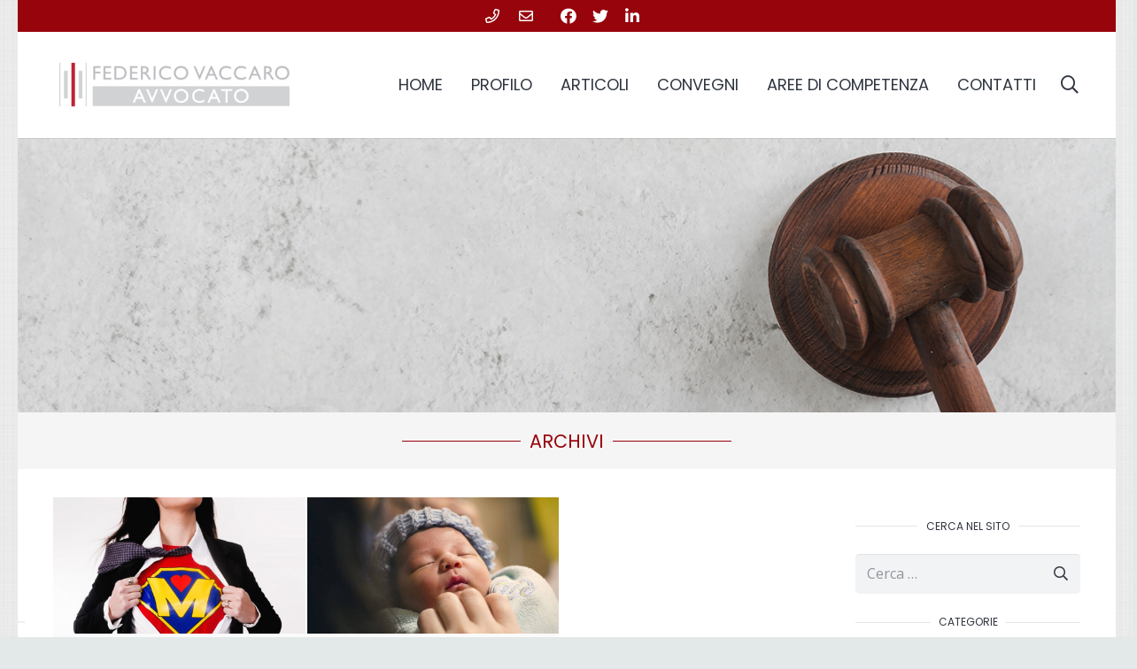

--- FILE ---
content_type: text/html; charset=UTF-8
request_url: https://www.federicovaccaro.com/tag/cognome-paterno/
body_size: 23332
content:
<!DOCTYPE HTML>
<html class="" lang="it-IT">
<head>
	<meta charset="UTF-8">
				<script type="text/javascript" class="_iub_cs_skip">
				var _iub = _iub || {};
				_iub.csConfiguration = _iub.csConfiguration || {};
				_iub.csConfiguration.siteId = "1275327";
				_iub.csConfiguration.cookiePolicyId = "21188447";
			</script>
			<script class="_iub_cs_skip" src="https://cs.iubenda.com/sync/1275327.js"></script>
			<meta name='robots' content='index, follow, max-image-preview:large, max-snippet:-1, max-video-preview:-1' />
	<style>img:is([sizes="auto" i], [sizes^="auto," i]) { contain-intrinsic-size: 3000px 1500px }</style>
	
	<!-- This site is optimized with the Yoast SEO plugin v25.6 - https://yoast.com/wordpress/plugins/seo/ -->
	<title>cognome paterno Archivi &#187; Avv. Federico Vaccaro</title>
	<link rel="canonical" href="https://www.federicovaccaro.com/tag/cognome-paterno/" />
	<meta property="og:locale" content="it_IT" />
	<meta property="og:type" content="article" />
	<meta property="og:title" content="cognome paterno Archivi &#187; Avv. Federico Vaccaro" />
	<meta property="og:url" content="https://www.federicovaccaro.com/tag/cognome-paterno/" />
	<meta property="og:site_name" content="Avv. Federico Vaccaro" />
	<meta name="twitter:card" content="summary_large_image" />
	<script type="application/ld+json" class="yoast-schema-graph">{"@context":"https://schema.org","@graph":[{"@type":"CollectionPage","@id":"https://www.federicovaccaro.com/tag/cognome-paterno/","url":"https://www.federicovaccaro.com/tag/cognome-paterno/","name":"cognome paterno Archivi &#187; Avv. Federico Vaccaro","isPartOf":{"@id":"https://www.federicovaccaro.com/#website"},"primaryImageOfPage":{"@id":"https://www.federicovaccaro.com/tag/cognome-paterno/#primaryimage"},"image":{"@id":"https://www.federicovaccaro.com/tag/cognome-paterno/#primaryimage"},"thumbnailUrl":"https://www.federicovaccaro.com/sitoweb/wp-content/uploads/2015/11/cover-supermamme.jpg","breadcrumb":{"@id":"https://www.federicovaccaro.com/tag/cognome-paterno/#breadcrumb"},"inLanguage":"it-IT"},{"@type":"ImageObject","inLanguage":"it-IT","@id":"https://www.federicovaccaro.com/tag/cognome-paterno/#primaryimage","url":"https://www.federicovaccaro.com/sitoweb/wp-content/uploads/2015/11/cover-supermamme.jpg","contentUrl":"https://www.federicovaccaro.com/sitoweb/wp-content/uploads/2015/11/cover-supermamme.jpg","width":900,"height":488},{"@type":"BreadcrumbList","@id":"https://www.federicovaccaro.com/tag/cognome-paterno/#breadcrumb","itemListElement":[{"@type":"ListItem","position":1,"name":"Home","item":"https://www.federicovaccaro.com/"},{"@type":"ListItem","position":2,"name":"cognome paterno"}]},{"@type":"WebSite","@id":"https://www.federicovaccaro.com/#website","url":"https://www.federicovaccaro.com/","name":"Avv. Federico Vaccaro","description":"","potentialAction":[{"@type":"SearchAction","target":{"@type":"EntryPoint","urlTemplate":"https://www.federicovaccaro.com/?s={search_term_string}"},"query-input":{"@type":"PropertyValueSpecification","valueRequired":true,"valueName":"search_term_string"}}],"inLanguage":"it-IT"}]}</script>
	<!-- / Yoast SEO plugin. -->


<link rel='dns-prefetch' href='//cdn.iubenda.com' />
<link rel='dns-prefetch' href='//static.addtoany.com' />
<link rel='dns-prefetch' href='//fonts.googleapis.com' />
<link rel="alternate" type="application/rss+xml" title="Avv. Federico Vaccaro &raquo; Feed" href="https://www.federicovaccaro.com/feed/" />
<link rel="alternate" type="application/rss+xml" title="Avv. Federico Vaccaro &raquo; Feed dei commenti" href="https://www.federicovaccaro.com/comments/feed/" />
<link rel="alternate" type="application/rss+xml" title="Avv. Federico Vaccaro &raquo; cognome paterno Feed del tag" href="https://www.federicovaccaro.com/tag/cognome-paterno/feed/" />
<meta name="viewport" content="width=device-width, initial-scale=1"><meta name="SKYPE_TOOLBAR" content="SKYPE_TOOLBAR_PARSER_COMPATIBLE"><meta name="theme-color" content="#f2f3f5"><script type="text/javascript">
/* <![CDATA[ */
window._wpemojiSettings = {"baseUrl":"https:\/\/s.w.org\/images\/core\/emoji\/16.0.1\/72x72\/","ext":".png","svgUrl":"https:\/\/s.w.org\/images\/core\/emoji\/16.0.1\/svg\/","svgExt":".svg","source":{"concatemoji":"https:\/\/www.federicovaccaro.com\/sitoweb\/wp-includes\/js\/wp-emoji-release.min.js?ver=6.8.3"}};
/*! This file is auto-generated */
!function(s,n){var o,i,e;function c(e){try{var t={supportTests:e,timestamp:(new Date).valueOf()};sessionStorage.setItem(o,JSON.stringify(t))}catch(e){}}function p(e,t,n){e.clearRect(0,0,e.canvas.width,e.canvas.height),e.fillText(t,0,0);var t=new Uint32Array(e.getImageData(0,0,e.canvas.width,e.canvas.height).data),a=(e.clearRect(0,0,e.canvas.width,e.canvas.height),e.fillText(n,0,0),new Uint32Array(e.getImageData(0,0,e.canvas.width,e.canvas.height).data));return t.every(function(e,t){return e===a[t]})}function u(e,t){e.clearRect(0,0,e.canvas.width,e.canvas.height),e.fillText(t,0,0);for(var n=e.getImageData(16,16,1,1),a=0;a<n.data.length;a++)if(0!==n.data[a])return!1;return!0}function f(e,t,n,a){switch(t){case"flag":return n(e,"\ud83c\udff3\ufe0f\u200d\u26a7\ufe0f","\ud83c\udff3\ufe0f\u200b\u26a7\ufe0f")?!1:!n(e,"\ud83c\udde8\ud83c\uddf6","\ud83c\udde8\u200b\ud83c\uddf6")&&!n(e,"\ud83c\udff4\udb40\udc67\udb40\udc62\udb40\udc65\udb40\udc6e\udb40\udc67\udb40\udc7f","\ud83c\udff4\u200b\udb40\udc67\u200b\udb40\udc62\u200b\udb40\udc65\u200b\udb40\udc6e\u200b\udb40\udc67\u200b\udb40\udc7f");case"emoji":return!a(e,"\ud83e\udedf")}return!1}function g(e,t,n,a){var r="undefined"!=typeof WorkerGlobalScope&&self instanceof WorkerGlobalScope?new OffscreenCanvas(300,150):s.createElement("canvas"),o=r.getContext("2d",{willReadFrequently:!0}),i=(o.textBaseline="top",o.font="600 32px Arial",{});return e.forEach(function(e){i[e]=t(o,e,n,a)}),i}function t(e){var t=s.createElement("script");t.src=e,t.defer=!0,s.head.appendChild(t)}"undefined"!=typeof Promise&&(o="wpEmojiSettingsSupports",i=["flag","emoji"],n.supports={everything:!0,everythingExceptFlag:!0},e=new Promise(function(e){s.addEventListener("DOMContentLoaded",e,{once:!0})}),new Promise(function(t){var n=function(){try{var e=JSON.parse(sessionStorage.getItem(o));if("object"==typeof e&&"number"==typeof e.timestamp&&(new Date).valueOf()<e.timestamp+604800&&"object"==typeof e.supportTests)return e.supportTests}catch(e){}return null}();if(!n){if("undefined"!=typeof Worker&&"undefined"!=typeof OffscreenCanvas&&"undefined"!=typeof URL&&URL.createObjectURL&&"undefined"!=typeof Blob)try{var e="postMessage("+g.toString()+"("+[JSON.stringify(i),f.toString(),p.toString(),u.toString()].join(",")+"));",a=new Blob([e],{type:"text/javascript"}),r=new Worker(URL.createObjectURL(a),{name:"wpTestEmojiSupports"});return void(r.onmessage=function(e){c(n=e.data),r.terminate(),t(n)})}catch(e){}c(n=g(i,f,p,u))}t(n)}).then(function(e){for(var t in e)n.supports[t]=e[t],n.supports.everything=n.supports.everything&&n.supports[t],"flag"!==t&&(n.supports.everythingExceptFlag=n.supports.everythingExceptFlag&&n.supports[t]);n.supports.everythingExceptFlag=n.supports.everythingExceptFlag&&!n.supports.flag,n.DOMReady=!1,n.readyCallback=function(){n.DOMReady=!0}}).then(function(){return e}).then(function(){var e;n.supports.everything||(n.readyCallback(),(e=n.source||{}).concatemoji?t(e.concatemoji):e.wpemoji&&e.twemoji&&(t(e.twemoji),t(e.wpemoji)))}))}((window,document),window._wpemojiSettings);
/* ]]> */
</script>
<style id='wp-emoji-styles-inline-css' type='text/css'>

	img.wp-smiley, img.emoji {
		display: inline !important;
		border: none !important;
		box-shadow: none !important;
		height: 1em !important;
		width: 1em !important;
		margin: 0 0.07em !important;
		vertical-align: -0.1em !important;
		background: none !important;
		padding: 0 !important;
	}
</style>
<style id='classic-theme-styles-inline-css' type='text/css'>
/*! This file is auto-generated */
.wp-block-button__link{color:#fff;background-color:#32373c;border-radius:9999px;box-shadow:none;text-decoration:none;padding:calc(.667em + 2px) calc(1.333em + 2px);font-size:1.125em}.wp-block-file__button{background:#32373c;color:#fff;text-decoration:none}
</style>
<style id='global-styles-inline-css' type='text/css'>
:root{--wp--preset--aspect-ratio--square: 1;--wp--preset--aspect-ratio--4-3: 4/3;--wp--preset--aspect-ratio--3-4: 3/4;--wp--preset--aspect-ratio--3-2: 3/2;--wp--preset--aspect-ratio--2-3: 2/3;--wp--preset--aspect-ratio--16-9: 16/9;--wp--preset--aspect-ratio--9-16: 9/16;--wp--preset--color--black: #000000;--wp--preset--color--cyan-bluish-gray: #abb8c3;--wp--preset--color--white: #ffffff;--wp--preset--color--pale-pink: #f78da7;--wp--preset--color--vivid-red: #cf2e2e;--wp--preset--color--luminous-vivid-orange: #ff6900;--wp--preset--color--luminous-vivid-amber: #fcb900;--wp--preset--color--light-green-cyan: #7bdcb5;--wp--preset--color--vivid-green-cyan: #00d084;--wp--preset--color--pale-cyan-blue: #8ed1fc;--wp--preset--color--vivid-cyan-blue: #0693e3;--wp--preset--color--vivid-purple: #9b51e0;--wp--preset--gradient--vivid-cyan-blue-to-vivid-purple: linear-gradient(135deg,rgba(6,147,227,1) 0%,rgb(155,81,224) 100%);--wp--preset--gradient--light-green-cyan-to-vivid-green-cyan: linear-gradient(135deg,rgb(122,220,180) 0%,rgb(0,208,130) 100%);--wp--preset--gradient--luminous-vivid-amber-to-luminous-vivid-orange: linear-gradient(135deg,rgba(252,185,0,1) 0%,rgba(255,105,0,1) 100%);--wp--preset--gradient--luminous-vivid-orange-to-vivid-red: linear-gradient(135deg,rgba(255,105,0,1) 0%,rgb(207,46,46) 100%);--wp--preset--gradient--very-light-gray-to-cyan-bluish-gray: linear-gradient(135deg,rgb(238,238,238) 0%,rgb(169,184,195) 100%);--wp--preset--gradient--cool-to-warm-spectrum: linear-gradient(135deg,rgb(74,234,220) 0%,rgb(151,120,209) 20%,rgb(207,42,186) 40%,rgb(238,44,130) 60%,rgb(251,105,98) 80%,rgb(254,248,76) 100%);--wp--preset--gradient--blush-light-purple: linear-gradient(135deg,rgb(255,206,236) 0%,rgb(152,150,240) 100%);--wp--preset--gradient--blush-bordeaux: linear-gradient(135deg,rgb(254,205,165) 0%,rgb(254,45,45) 50%,rgb(107,0,62) 100%);--wp--preset--gradient--luminous-dusk: linear-gradient(135deg,rgb(255,203,112) 0%,rgb(199,81,192) 50%,rgb(65,88,208) 100%);--wp--preset--gradient--pale-ocean: linear-gradient(135deg,rgb(255,245,203) 0%,rgb(182,227,212) 50%,rgb(51,167,181) 100%);--wp--preset--gradient--electric-grass: linear-gradient(135deg,rgb(202,248,128) 0%,rgb(113,206,126) 100%);--wp--preset--gradient--midnight: linear-gradient(135deg,rgb(2,3,129) 0%,rgb(40,116,252) 100%);--wp--preset--font-size--small: 13px;--wp--preset--font-size--medium: 20px;--wp--preset--font-size--large: 36px;--wp--preset--font-size--x-large: 42px;--wp--preset--spacing--20: 0.44rem;--wp--preset--spacing--30: 0.67rem;--wp--preset--spacing--40: 1rem;--wp--preset--spacing--50: 1.5rem;--wp--preset--spacing--60: 2.25rem;--wp--preset--spacing--70: 3.38rem;--wp--preset--spacing--80: 5.06rem;--wp--preset--shadow--natural: 6px 6px 9px rgba(0, 0, 0, 0.2);--wp--preset--shadow--deep: 12px 12px 50px rgba(0, 0, 0, 0.4);--wp--preset--shadow--sharp: 6px 6px 0px rgba(0, 0, 0, 0.2);--wp--preset--shadow--outlined: 6px 6px 0px -3px rgba(255, 255, 255, 1), 6px 6px rgba(0, 0, 0, 1);--wp--preset--shadow--crisp: 6px 6px 0px rgba(0, 0, 0, 1);}:where(.is-layout-flex){gap: 0.5em;}:where(.is-layout-grid){gap: 0.5em;}body .is-layout-flex{display: flex;}.is-layout-flex{flex-wrap: wrap;align-items: center;}.is-layout-flex > :is(*, div){margin: 0;}body .is-layout-grid{display: grid;}.is-layout-grid > :is(*, div){margin: 0;}:where(.wp-block-columns.is-layout-flex){gap: 2em;}:where(.wp-block-columns.is-layout-grid){gap: 2em;}:where(.wp-block-post-template.is-layout-flex){gap: 1.25em;}:where(.wp-block-post-template.is-layout-grid){gap: 1.25em;}.has-black-color{color: var(--wp--preset--color--black) !important;}.has-cyan-bluish-gray-color{color: var(--wp--preset--color--cyan-bluish-gray) !important;}.has-white-color{color: var(--wp--preset--color--white) !important;}.has-pale-pink-color{color: var(--wp--preset--color--pale-pink) !important;}.has-vivid-red-color{color: var(--wp--preset--color--vivid-red) !important;}.has-luminous-vivid-orange-color{color: var(--wp--preset--color--luminous-vivid-orange) !important;}.has-luminous-vivid-amber-color{color: var(--wp--preset--color--luminous-vivid-amber) !important;}.has-light-green-cyan-color{color: var(--wp--preset--color--light-green-cyan) !important;}.has-vivid-green-cyan-color{color: var(--wp--preset--color--vivid-green-cyan) !important;}.has-pale-cyan-blue-color{color: var(--wp--preset--color--pale-cyan-blue) !important;}.has-vivid-cyan-blue-color{color: var(--wp--preset--color--vivid-cyan-blue) !important;}.has-vivid-purple-color{color: var(--wp--preset--color--vivid-purple) !important;}.has-black-background-color{background-color: var(--wp--preset--color--black) !important;}.has-cyan-bluish-gray-background-color{background-color: var(--wp--preset--color--cyan-bluish-gray) !important;}.has-white-background-color{background-color: var(--wp--preset--color--white) !important;}.has-pale-pink-background-color{background-color: var(--wp--preset--color--pale-pink) !important;}.has-vivid-red-background-color{background-color: var(--wp--preset--color--vivid-red) !important;}.has-luminous-vivid-orange-background-color{background-color: var(--wp--preset--color--luminous-vivid-orange) !important;}.has-luminous-vivid-amber-background-color{background-color: var(--wp--preset--color--luminous-vivid-amber) !important;}.has-light-green-cyan-background-color{background-color: var(--wp--preset--color--light-green-cyan) !important;}.has-vivid-green-cyan-background-color{background-color: var(--wp--preset--color--vivid-green-cyan) !important;}.has-pale-cyan-blue-background-color{background-color: var(--wp--preset--color--pale-cyan-blue) !important;}.has-vivid-cyan-blue-background-color{background-color: var(--wp--preset--color--vivid-cyan-blue) !important;}.has-vivid-purple-background-color{background-color: var(--wp--preset--color--vivid-purple) !important;}.has-black-border-color{border-color: var(--wp--preset--color--black) !important;}.has-cyan-bluish-gray-border-color{border-color: var(--wp--preset--color--cyan-bluish-gray) !important;}.has-white-border-color{border-color: var(--wp--preset--color--white) !important;}.has-pale-pink-border-color{border-color: var(--wp--preset--color--pale-pink) !important;}.has-vivid-red-border-color{border-color: var(--wp--preset--color--vivid-red) !important;}.has-luminous-vivid-orange-border-color{border-color: var(--wp--preset--color--luminous-vivid-orange) !important;}.has-luminous-vivid-amber-border-color{border-color: var(--wp--preset--color--luminous-vivid-amber) !important;}.has-light-green-cyan-border-color{border-color: var(--wp--preset--color--light-green-cyan) !important;}.has-vivid-green-cyan-border-color{border-color: var(--wp--preset--color--vivid-green-cyan) !important;}.has-pale-cyan-blue-border-color{border-color: var(--wp--preset--color--pale-cyan-blue) !important;}.has-vivid-cyan-blue-border-color{border-color: var(--wp--preset--color--vivid-cyan-blue) !important;}.has-vivid-purple-border-color{border-color: var(--wp--preset--color--vivid-purple) !important;}.has-vivid-cyan-blue-to-vivid-purple-gradient-background{background: var(--wp--preset--gradient--vivid-cyan-blue-to-vivid-purple) !important;}.has-light-green-cyan-to-vivid-green-cyan-gradient-background{background: var(--wp--preset--gradient--light-green-cyan-to-vivid-green-cyan) !important;}.has-luminous-vivid-amber-to-luminous-vivid-orange-gradient-background{background: var(--wp--preset--gradient--luminous-vivid-amber-to-luminous-vivid-orange) !important;}.has-luminous-vivid-orange-to-vivid-red-gradient-background{background: var(--wp--preset--gradient--luminous-vivid-orange-to-vivid-red) !important;}.has-very-light-gray-to-cyan-bluish-gray-gradient-background{background: var(--wp--preset--gradient--very-light-gray-to-cyan-bluish-gray) !important;}.has-cool-to-warm-spectrum-gradient-background{background: var(--wp--preset--gradient--cool-to-warm-spectrum) !important;}.has-blush-light-purple-gradient-background{background: var(--wp--preset--gradient--blush-light-purple) !important;}.has-blush-bordeaux-gradient-background{background: var(--wp--preset--gradient--blush-bordeaux) !important;}.has-luminous-dusk-gradient-background{background: var(--wp--preset--gradient--luminous-dusk) !important;}.has-pale-ocean-gradient-background{background: var(--wp--preset--gradient--pale-ocean) !important;}.has-electric-grass-gradient-background{background: var(--wp--preset--gradient--electric-grass) !important;}.has-midnight-gradient-background{background: var(--wp--preset--gradient--midnight) !important;}.has-small-font-size{font-size: var(--wp--preset--font-size--small) !important;}.has-medium-font-size{font-size: var(--wp--preset--font-size--medium) !important;}.has-large-font-size{font-size: var(--wp--preset--font-size--large) !important;}.has-x-large-font-size{font-size: var(--wp--preset--font-size--x-large) !important;}
:where(.wp-block-post-template.is-layout-flex){gap: 1.25em;}:where(.wp-block-post-template.is-layout-grid){gap: 1.25em;}
:where(.wp-block-columns.is-layout-flex){gap: 2em;}:where(.wp-block-columns.is-layout-grid){gap: 2em;}
:root :where(.wp-block-pullquote){font-size: 1.5em;line-height: 1.6;}
</style>
<link rel='stylesheet' id='contact-form-7-css' href='https://www.federicovaccaro.com/sitoweb/wp-content/plugins/contact-form-7/includes/css/styles.css?ver=6.1.1' type='text/css' media='all' />
<link rel='stylesheet' id='rs-plugin-settings-css' href='https://www.federicovaccaro.com/sitoweb/wp-content/plugins/revslider/public/assets/css/settings.css?ver=5.4.6.3.1' type='text/css' media='all' />
<style id='rs-plugin-settings-inline-css' type='text/css'>
#rs-demo-id {}
</style>
<link rel='stylesheet' id='us-fonts-css' href='https://fonts.googleapis.com/css?family=Poppins%3A400%7COpen+Sans%3A400%2C700&#038;display=swap&#038;ver=6.8.3' type='text/css' media='all' />
<link rel='stylesheet' id='us-style-css' href='https://www.federicovaccaro.com/sitoweb/wp-content/themes/Impreza/css/style.min.css?ver=7.1' type='text/css' media='all' />
<link rel='stylesheet' id='us-responsive-css' href='https://www.federicovaccaro.com/sitoweb/wp-content/themes/Impreza/common/css/responsive.min.css?ver=7.1' type='text/css' media='all' />
<link rel='stylesheet' id='addtoany-css' href='https://www.federicovaccaro.com/sitoweb/wp-content/plugins/add-to-any/addtoany.min.css?ver=1.16' type='text/css' media='all' />
<style id='addtoany-inline-css' type='text/css'>
.addtoany_content { text-align:center; }
</style>

<script  type="text/javascript" class=" _iub_cs_skip" type="text/javascript" id="iubenda-head-inline-scripts-0">
/* <![CDATA[ */

var _iub = _iub || [];
_iub.csConfiguration = {"askConsentAtCookiePolicyUpdate":true,"floatingPreferencesButtonDisplay":"bottom-left","perPurposeConsent":true,"purposes":"1,2,3","siteId":1275327,"whitelabel":false,"cookiePolicyId":21188447,"lang":"it","banner":{"acceptButtonCaptionColor":"white","acceptButtonColor":"#6C911E","acceptButtonDisplay":true,"backgroundColor":"#222222","backgroundOverlay":true,"closeButtonDisplay":false,"continueWithoutAcceptingButtonCaptionColor":"#141414","continueWithoutAcceptingButtonColor":"#A5A4A4","continueWithoutAcceptingButtonDisplay":true,"customizeButtonCaptionColor":"white","customizeButtonColor":"#3B3636","customizeButtonDisplay":true,"explicitWithdrawal":true,"listPurposes":true,"position":"float-center","rejectButtonColor":"#97040c","rejectButtonDisplay":true,"showPurposesToggles":true}};
/* ]]> */
</script>
<script  type="text/javascript" charset="UTF-8" async="" class=" _iub_cs_skip" type="text/javascript" src="//cdn.iubenda.com/cs/iubenda_cs.js?ver=3.12.4" id="iubenda-head-scripts-1-js"></script>
<script type="text/javascript" id="addtoany-core-js-before">
/* <![CDATA[ */
window.a2a_config=window.a2a_config||{};a2a_config.callbacks=[];a2a_config.overlays=[];a2a_config.templates={};a2a_localize = {
	Share: "Condividi",
	Save: "Salva",
	Subscribe: "Abbonati",
	Email: "Email",
	Bookmark: "Segnalibro",
	ShowAll: "espandi",
	ShowLess: "comprimi",
	FindServices: "Trova servizi",
	FindAnyServiceToAddTo: "Trova subito un servizio da aggiungere",
	PoweredBy: "Powered by",
	ShareViaEmail: "Condividi via email",
	SubscribeViaEmail: "Iscriviti via email",
	BookmarkInYourBrowser: "Aggiungi ai segnalibri",
	BookmarkInstructions: "Premi Ctrl+D o \u2318+D per mettere questa pagina nei preferiti",
	AddToYourFavorites: "Aggiungi ai favoriti",
	SendFromWebOrProgram: "Invia da qualsiasi indirizzo email o programma di posta elettronica",
	EmailProgram: "Programma di posta elettronica",
	More: "Di più&#8230;",
	ThanksForSharing: "Grazie per la condivisione!",
	ThanksForFollowing: "Thanks for following!"
};
/* ]]> */
</script>
<script type="text/javascript" defer src="https://static.addtoany.com/menu/page.js" id="addtoany-core-js"></script>
<script type="text/javascript" src="https://www.federicovaccaro.com/sitoweb/wp-includes/js/jquery/jquery.min.js?ver=3.7.1" id="jquery-core-js"></script>
<script type="text/javascript" defer src="https://www.federicovaccaro.com/sitoweb/wp-content/plugins/add-to-any/addtoany.min.js?ver=1.1" id="addtoany-jquery-js"></script>
<script type="text/javascript" id="email-download-link-js-extra">
/* <![CDATA[ */
var ed_data = {"messages":{"ed_required_field":"Please fill in the required field.","ed_invalid_name":"Name seems invalid.","ed_invalid_email":"Email address seems invalid.","ed_unexpected_error":"Oops.. Unexpected error occurred.","ed_sent_successfull":"Download link sent successfully to your email address.","ed_select_downloads":"Please select your downloads.","ed_invalid_captcha":"Robot verification failed, please try again.","ed_toofast_message":"You are trying to submit too fast. try again in 1 minute.","ed_blocked_message1":"Your submission is not accepted due to security reason. Please contact admin.","ed_blocked_message2":"Entered name or email contains a word that is not allowed. Please contact admin."},"ed_ajax_url":"https:\/\/www.federicovaccaro.com\/sitoweb\/wp-admin\/admin-ajax.php"};
/* ]]> */
</script>
<script type="text/javascript" src="https://www.federicovaccaro.com/sitoweb/wp-content/plugins/email-download-link/inc/email-download-link.js?ver=2.2" id="email-download-link-js"></script>
<script type="text/javascript" src="https://www.federicovaccaro.com/sitoweb/wp-content/plugins/revslider/public/assets/js/jquery.themepunch.tools.min.js?ver=5.4.6.3.1" id="tp-tools-js"></script>
<script type="text/javascript" src="https://www.federicovaccaro.com/sitoweb/wp-content/plugins/revslider/public/assets/js/jquery.themepunch.revolution.min.js?ver=5.4.6.3.1" id="revmin-js"></script>
<link rel="https://api.w.org/" href="https://www.federicovaccaro.com/wp-json/" /><link rel="alternate" title="JSON" type="application/json" href="https://www.federicovaccaro.com/wp-json/wp/v2/tags/302" /><link rel="EditURI" type="application/rsd+xml" title="RSD" href="https://www.federicovaccaro.com/sitoweb/xmlrpc.php?rsd" />
<meta name="generator" content="WordPress 6.8.3" />
<style>.ed_form_message.success { color: #008000; }.ed_form_message.error { color: #ff0000; }.ed_form_message.boterror { color: #ff0000; }</style><link rel="apple-touch-icon" sizes="180x180" href="/sitoweb/wp-content/uploads/fbrfg/apple-touch-icon.png">
<link rel="icon" type="image/png" sizes="32x32" href="/sitoweb/wp-content/uploads/fbrfg/favicon-32x32.png">
<link rel="icon" type="image/png" sizes="16x16" href="/sitoweb/wp-content/uploads/fbrfg/favicon-16x16.png">
<link rel="manifest" href="/sitoweb/wp-content/uploads/fbrfg/site.webmanifest">
<link rel="mask-icon" href="/sitoweb/wp-content/uploads/fbrfg/safari-pinned-tab.svg" color="#990000">
<link rel="shortcut icon" href="/sitoweb/wp-content/uploads/fbrfg/favicon.ico">
<meta name="msapplication-TileColor" content="#da532c">
<meta name="msapplication-config" content="/sitoweb/wp-content/uploads/fbrfg/browserconfig.xml">
<meta name="theme-color" content="#ffffff">	<script>
		if ( !/Android|webOS|iPhone|iPad|iPod|BlackBerry|IEMobile|Opera Mini/i.test( navigator.userAgent ) ) {
			var root = document.getElementsByTagName( 'html' )[ 0 ]
			root.className += " no-touch";
		}
	</script>
	<meta name="generator" content="Powered by WPBakery Page Builder - drag and drop page builder for WordPress."/>
<meta name="generator" content="Powered by Slider Revolution 5.4.6.3.1 - responsive, Mobile-Friendly Slider Plugin for WordPress with comfortable drag and drop interface." />
<script type="text/javascript">function setREVStartSize(e){
				try{ var i=jQuery(window).width(),t=9999,r=0,n=0,l=0,f=0,s=0,h=0;					
					if(e.responsiveLevels&&(jQuery.each(e.responsiveLevels,function(e,f){f>i&&(t=r=f,l=e),i>f&&f>r&&(r=f,n=e)}),t>r&&(l=n)),f=e.gridheight[l]||e.gridheight[0]||e.gridheight,s=e.gridwidth[l]||e.gridwidth[0]||e.gridwidth,h=i/s,h=h>1?1:h,f=Math.round(h*f),"fullscreen"==e.sliderLayout){var u=(e.c.width(),jQuery(window).height());if(void 0!=e.fullScreenOffsetContainer){var c=e.fullScreenOffsetContainer.split(",");if (c) jQuery.each(c,function(e,i){u=jQuery(i).length>0?u-jQuery(i).outerHeight(!0):u}),e.fullScreenOffset.split("%").length>1&&void 0!=e.fullScreenOffset&&e.fullScreenOffset.length>0?u-=jQuery(window).height()*parseInt(e.fullScreenOffset,0)/100:void 0!=e.fullScreenOffset&&e.fullScreenOffset.length>0&&(u-=parseInt(e.fullScreenOffset,0))}f=u}else void 0!=e.minHeight&&f<e.minHeight&&(f=e.minHeight);e.c.closest(".rev_slider_wrapper").css({height:f})					
				}catch(d){console.log("Failure at Presize of Slider:"+d)}
			};</script>
<noscript><style> .wpb_animate_when_almost_visible { opacity: 1; }</style></noscript>		<style id="us-theme-options-css">@font-face{font-display:block;font-style:normal;font-family:"fontawesome";font-weight:900;src:url("https://www.federicovaccaro.com/sitoweb/wp-content/themes/Impreza/fonts/fa-solid-900.woff2") format("woff2"),url("https://www.federicovaccaro.com/sitoweb/wp-content/themes/Impreza/fonts/fa-solid-900.woff") format("woff")}.fas,.fa{font-family:"fontawesome";font-weight:900}@font-face{font-display:block;font-style:normal;font-family:"fontawesome";font-weight:400;src:url("https://www.federicovaccaro.com/sitoweb/wp-content/themes/Impreza/fonts/fa-regular-400.woff2") format("woff2"),url("https://www.federicovaccaro.com/sitoweb/wp-content/themes/Impreza/fonts/fa-regular-400.woff") format("woff")}.far{font-family:"fontawesome";font-weight:400}@font-face{font-display:block;font-style:normal;font-family:"fontawesome";font-weight:300;src:url("https://www.federicovaccaro.com/sitoweb/wp-content/themes/Impreza/fonts/fa-light-300.woff2") format("woff2"),url("https://www.federicovaccaro.com/sitoweb/wp-content/themes/Impreza/fonts/fa-light-300.woff") format("woff")}.fal{font-family:"fontawesome";font-weight:300}@font-face{font-display:block;font-style:normal;font-family:"Font Awesome 5 Duotone";font-weight:900;src:url("https://www.federicovaccaro.com/sitoweb/wp-content/themes/Impreza/fonts/fa-duotone-900.woff2") format("woff2"),url("https://www.federicovaccaro.com/sitoweb/wp-content/themes/Impreza/fonts/fa-duotone-900.woff") format("woff")}.fad{font-family:"Font Awesome 5 Duotone";font-weight:900;position:relative}@font-face{font-display:block;font-style:normal;font-family:"Font Awesome 5 Brands";font-weight:400;src:url("https://www.federicovaccaro.com/sitoweb/wp-content/themes/Impreza/fonts/fa-brands-400.woff2") format("woff2"),url("https://www.federicovaccaro.com/sitoweb/wp-content/themes/Impreza/fonts/fa-brands-400.woff") format("woff")}.fab{font-family:"Font Awesome 5 Brands";font-weight:400}@font-face{font-display:block;font-style:normal;font-family:"Material Icons";font-weight:400;src:url("https://www.federicovaccaro.com/sitoweb/wp-content/themes/Impreza/fonts/material-icons.woff2") format("woff2"),url("https://www.federicovaccaro.com/sitoweb/wp-content/themes/Impreza/fonts/material-icons.woff") format("woff")}.material-icons{font-family:"Material Icons";font-weight:400;font-style:normal;letter-spacing:normal;text-transform:none;display:inline-block;white-space:nowrap;word-wrap:normal;direction:ltr;font-feature-settings:"liga";-moz-osx-font-smoothing:grayscale} .style_phone6-1>*{background-image:url(https://www.federicovaccaro.com/sitoweb/wp-content/themes/Impreza/img/phone-6-black-real.png)} .style_phone6-2>*{background-image:url(https://www.federicovaccaro.com/sitoweb/wp-content/themes/Impreza/img/phone-6-white-real.png)} .style_phone6-3>*{background-image:url(https://www.federicovaccaro.com/sitoweb/wp-content/themes/Impreza/img/phone-6-black-flat.png)} .style_phone6-4>*{background-image:url(https://www.federicovaccaro.com/sitoweb/wp-content/themes/Impreza/img/phone-6-white-flat.png)}.leaflet-default-icon-path{background-image:url(https://www.federicovaccaro.com/sitoweb/wp-content/themes/Impreza/common/css/vendor/images/marker-icon.png)} html, .l-header .widget, .menu-item-object-us_page_block{font-family:'Open Sans', sans-serif;font-weight:400;font-size:16px;line-height:28px}h1{font-family:'Poppins', sans-serif;font-weight:600;font-size:50px;line-height:1.20;letter-spacing:-0.02em;margin-bottom:1.5rem}h2{font-family:'Poppins', sans-serif;font-weight:400;font-size:35px;line-height:1.20;letter-spacing:-0.02em;margin-bottom:1.5rem}h3{font-family:'Poppins', sans-serif;font-weight:400;font-size:30px;line-height:1.40;letter-spacing:-0.01em;margin-bottom:40px}.widgettitle, .comment-reply-title, h4{font-family:'Poppins', sans-serif;font-weight:400;font-size:1.5rem;line-height:1.4;letter-spacing:0em;margin-bottom:1.5rem}h5{font-family:'Poppins', sans-serif;font-weight:400;font-size:1.3rem;line-height:1.3;letter-spacing:0em;margin-bottom:1.5rem}h6{font-family:'Poppins', sans-serif;font-weight:400;font-size:12px;line-height:1.4;letter-spacing:0em;margin-bottom:1.5rem}@media (max-width:767px){html{font-size:16px;line-height:26px} h1{font-size:40px} h1.vc_custom_heading{font-size:40px!important} h2{font-size:30px} h2.vc_custom_heading{font-size:30px!important} h3{font-size:28px} h3.vc_custom_heading{font-size:28px!important} h4, .widgettitle, .comment-reply-title{font-size:1.5rem} h4.vc_custom_heading{font-size:1.5rem!important} h5{font-size:1.40rem} h5.vc_custom_heading{font-size:1.40rem!important} h6{font-size:1.20rem} h6.vc_custom_heading{font-size:1.20rem!important}}body{background:url(https://www.federicovaccaro.com/sitoweb/wp-content/uploads/2020/01/bg2.png) top center repeat #e3e8e8} body, .l-header.pos_fixed{min-width:1240px} .l-canvas.type_boxed, .l-canvas.type_boxed .l-subheader, .l-canvas.type_boxed~.l-footer{max-width:1240px} .l-subheader-h, .l-section-h, .l-main .aligncenter, .w-tabs-section-content-h{max-width:1200px} .post-password-form{max-width:calc(1200px + 5rem)}@media screen and (max-width:1280px){.l-main .aligncenter{max-width:calc(100vw - 5rem)}} @media (max-width:899px){.l-canvas{overflow:hidden} .g-cols.reversed{flex-direction:column-reverse} .g-cols>div:not([class*=" vc_col-"]){width:100%;margin:0 0 1rem} .g-cols.type_boxes>div, .g-cols.reversed>div:first-child, .g-cols:not(.reversed)>div:last-child, .g-cols>div.has-fill{margin-bottom:0} .align_center_xs, .align_center_xs .w-socials{text-align:center} .align_center_xs .w-hwrapper>*{margin:0.5rem 0;width:100%}} @media (min-width:900px){.l-section.for_sidebar.at_left>div>.g-cols{flex-direction:row-reverse} .vc_column-inner.type_sticky>.wpb_wrapper{position:-webkit-sticky;position:sticky}} button[type="submit"]:not(.w-btn),input[type="submit"]{font-size:15px;line-height:1.20;font-weight:600;font-style:normal;text-transform:uppercase;letter-spacing:0em;border-radius:0.3em;padding:0.6em 1.2em;box-shadow:0 0.15em 0.3em rgba(0,0,0,0.2);background:#97040c;border-color:transparent;color:#ffffff!important}button[type="submit"]:not(.w-btn):before,input[type="submit"]{border-width:2px}.no-touch button[type="submit"]:not(.w-btn):hover,.no-touch input[type="submit"]:hover{box-shadow:0 0em 0em rgba(0,0,0,0.2);background:#c90813;border-color:transparent;color:#ffffff!important}.us-btn-style_1{font-family:'Open Sans', sans-serif;font-size:15px;line-height:1.20;font-weight:600;font-style:normal;text-transform:uppercase;letter-spacing:0em;border-radius:0.3em;padding:0.6em 1.2em;background:#97040c;border-color:transparent;color:#ffffff!important;box-shadow:0 0.15em 0.3em rgba(0,0,0,0.2)}.us-btn-style_1:before{border-width:2px}.no-touch .us-btn-style_1:hover{box-shadow:0 0em 0em rgba(0,0,0,0.2);background:#c90813;border-color:transparent;color:#ffffff!important}.us-btn-style_1{overflow:hidden}.us-btn-style_1>*{position:relative;z-index:1}.no-touch .us-btn-style_1:hover{background:#97040c}.no-touch .us-btn-style_1:after{content:"";position:absolute;top:0;left:0;right:0;height:0;transition:height 0.3s;background:#c90813}.no-touch .us-btn-style_1:hover:after{height:100%}.us-btn-style_26{font-family:'Open Sans', sans-serif;font-size:10px;line-height:1.20;font-weight:600;font-style:normal;text-transform:uppercase;letter-spacing:0em;border-radius:0.3em;padding:0.6em 1.2em;background:#97040c;border-color:transparent;color:#ffffff!important;box-shadow:0 0.15em 0.3em rgba(0,0,0,0.2)}.us-btn-style_26:before{border-width:2px}.no-touch .us-btn-style_26:hover{box-shadow:0 0em 0em rgba(0,0,0,0.2);background:#c90813;border-color:transparent;color:#ffffff!important}.us-btn-style_25{font-family:'Open Sans', sans-serif;font-size:16px;line-height:1.20;font-weight:600;font-style:normal;text-transform:uppercase;letter-spacing:0em;border-radius:0.3em;padding:0.8em 1.8em;background:linear-gradient(135deg,#e95095,#7049ba);border-color:transparent;color:#ffffff!important;box-shadow:0 0em 0em rgba(0,0,0,0.2)}.us-btn-style_25:before{border-width:2px}.no-touch .us-btn-style_25:hover{box-shadow:0 0em 0em rgba(0,0,0,0.2);background:linear-gradient(135deg,#7049ba,#e95095);border-color:transparent;color:#ffffff!important}.us-btn-style_25{overflow:hidden}.us-btn-style_25>*{position:relative;z-index:1}.no-touch .us-btn-style_25:hover{background:linear-gradient(135deg,#e95095,#7049ba)}.no-touch .us-btn-style_25:after{content:"";position:absolute;top:0;left:0;right:0;bottom:0;opacity:0;transition:opacity 0.3s;background:linear-gradient(135deg,#7049ba,#e95095)}.no-touch .us-btn-style_25:hover:after{opacity:1}.us-btn-style_2{font-family:'Open Sans', sans-serif;font-size:16px;line-height:1.2;font-weight:600;font-style:normal;text-transform:uppercase;letter-spacing:0em;border-radius:0.3em;padding:0.8em 1.8em;background:#e8e8e8;border-color:transparent;color:#333333!important;box-shadow:0 0em 0em rgba(0,0,0,0.2)}.us-btn-style_2:before{border-width:2px}.no-touch .us-btn-style_2:hover{box-shadow:0 0em 0em rgba(0,0,0,0.2);background:#d5d5d5;border-color:transparent;color:#333333!important}.us-btn-style_3{font-family:'Open Sans', sans-serif;font-size:16px;line-height:1.2;font-weight:600;font-style:normal;text-transform:uppercase;letter-spacing:0em;border-radius:0.3em;padding:0.8em 1.8em;background:transparent;border-color:#e95095;color:#e95095!important;box-shadow:0 0em 0em rgba(0,0,0,0.2)}.us-btn-style_3:before{border-width:2px}.no-touch .us-btn-style_3:hover{box-shadow:0 0em 0em rgba(0,0,0,0.2);background:linear-gradient(135deg,#e95095,#7049ba);border-color:#e95095;color:#ffffff!important}.us-btn-style_3{overflow:hidden}.us-btn-style_3>*{position:relative;z-index:1}.no-touch .us-btn-style_3:hover{background:transparent}.no-touch .us-btn-style_3:after{content:"";position:absolute;top:0;left:0;right:0;height:0;transition:height 0.3s;background:linear-gradient(135deg,#e95095,#7049ba)}.no-touch .us-btn-style_3:hover:after{height:100%}.us-btn-style_4{font-family:'Open Sans', sans-serif;font-size:16px;line-height:1.2;font-weight:700;font-style:normal;text-transform:uppercase;letter-spacing:0em;border-radius:0.3em;padding:0.8em 1.8em;background:#ffffff;border-color:transparent;color:#333333!important;box-shadow:0 0em 0em rgba(0,0,0,0.2)}.us-btn-style_4:before{border-width:3px}.no-touch .us-btn-style_4:hover{box-shadow:0 0em 0em rgba(0,0,0,0.2);background:transparent;border-color:#ffffff;color:#ffffff!important}.us-btn-style_7{font-family:'Open Sans', sans-serif;font-size:16px;line-height:1.2;font-weight:600;font-style:normal;text-transform:uppercase;letter-spacing:0em;border-radius:0.3em;padding:0.8em 1.8em;background:#7049ba;border-color:transparent;color:#ffffff!important;box-shadow:0 0em 0em rgba(0,0,0,0.2)}.us-btn-style_7:before{border-width:2px}.no-touch .us-btn-style_7:hover{box-shadow:0 0em 0em rgba(0,0,0,0.2);background:#5a3b94;border-color:transparent;color:#ffffff!important}.us-btn-style_7{overflow:hidden}.us-btn-style_7>*{position:relative;z-index:1}.no-touch .us-btn-style_7:hover{background:#7049ba}.no-touch .us-btn-style_7:after{content:"";position:absolute;top:0;left:0;right:0;height:0;transition:height 0.3s;background:#5a3b94}.no-touch .us-btn-style_7:hover:after{height:100%}.us-btn-style_8{font-family:'Open Sans', sans-serif;font-size:16px;line-height:1.2;font-weight:600;font-style:normal;text-transform:uppercase;letter-spacing:0em;border-radius:0.3em;padding:0.8em 1.8em;background:transparent;border-color:#ffffff;color:#ffffff!important;box-shadow:0 0em 0em rgba(0,0,0,0.2)}.us-btn-style_8:before{border-width:2px}.no-touch .us-btn-style_8:hover{box-shadow:0 0em 0em rgba(0,0,0,0.2);background:#ffffff;border-color:#ffffff;color:#333333!important}.us-btn-style_8{overflow:hidden}.us-btn-style_8>*{position:relative;z-index:1}.no-touch .us-btn-style_8:hover{background:transparent}.no-touch .us-btn-style_8:after{content:"";position:absolute;top:0;left:0;right:0;height:0;transition:height 0.3s;background:#ffffff}.no-touch .us-btn-style_8:hover:after{height:100%}.us-btn-style_11{font-family:'Open Sans', sans-serif;font-size:16px;line-height:1.2;font-weight:600;font-style:normal;text-transform:uppercase;letter-spacing:0em;border-radius:0.3em;padding:0.8em 1.8em;background:transparent;border-color:#333333;color:#333333!important;box-shadow:0 0em 0em rgba(0,0,0,0.2)}.us-btn-style_11:before{border-width:2px}.no-touch .us-btn-style_11:hover{box-shadow:0 0em 0em rgba(0,0,0,0.2);background:#333333;border-color:#333333;color:#ffffff!important}.us-btn-style_11{overflow:hidden}.us-btn-style_11>*{position:relative;z-index:1}.no-touch .us-btn-style_11:hover{background:transparent}.no-touch .us-btn-style_11:after{content:"";position:absolute;top:0;left:0;right:0;height:0;transition:height 0.3s;background:#333333}.no-touch .us-btn-style_11:hover:after{height:100%}.us-btn-style_15{font-family:'Poppins', sans-serif;font-size:20px;line-height:1.2;font-weight:700;font-style:normal;text-transform:none;letter-spacing:-0.02em;border-radius:0em;padding:0.8em 1.8em;background:transparent;border-image:linear-gradient(65deg,#2871e4,#e40d75) 1;color:#1a1a1a!important;box-shadow:0 0em 0em rgba(0,0,0,0.2)}.us-btn-style_15:before{border-width:2px}.no-touch .us-btn-style_15:hover{box-shadow:0 0.25em 0.5em rgba(0,0,0,0.2);background:linear-gradient(65deg,#2871e4,#e40d75);border-image:linear-gradient(65deg,#2871e4,#e40d75) 1;color:#ffffff!important}.us-btn-style_15{overflow:hidden}.us-btn-style_15>*{position:relative;z-index:1}.no-touch .us-btn-style_15:hover{background:transparent}.no-touch .us-btn-style_15:after{content:"";position:absolute;top:0;left:0;right:0;bottom:0;opacity:0;transition:opacity 0.3s;background:linear-gradient(65deg,#2871e4,#e40d75)}.no-touch .us-btn-style_15:hover:after{opacity:1}.us-btn-style_16{font-family:'Open Sans', sans-serif;font-size:16px;line-height:1.20;font-weight:700;font-style:normal;text-transform:uppercase;letter-spacing:0em;border-radius:0.3em;padding:1em 2em;background:#fed012;border-color:transparent;color:#333333!important;box-shadow:0 0.05em 0.1em rgba(0,0,0,0.25)}.us-btn-style_16:before{border-width:0px}.no-touch .us-btn-style_16:hover{box-shadow:0 0.3em 0.6em rgba(0,0,0,0.25);background:#fed012;border-color:transparent;color:#333333!important}.us-btn-style_17{font-family:'Open Sans', sans-serif;font-size:16px;line-height:1.2;font-weight:700;font-style:normal;text-transform:uppercase;letter-spacing:0em;border-radius:4em;padding:1em 2em;background:#646cfd;border-color:transparent;color:#ffffff!important;box-shadow:0 0.25em 0.5em rgba(100,108,253,0.4)}.us-btn-style_17:before{border-width:0px}.no-touch .us-btn-style_17:hover{box-shadow:0 0em 0em rgba(100,108,253,0.4);background:#646cfd;border-color:transparent;color:#ffffff!important}.us-btn-style_18{font-family:Courier New, Courier, monospace;font-size:16px;line-height:1.2;font-weight:700;font-style:normal;text-transform:uppercase;letter-spacing:0.1em;border-radius:4em;padding:1em 2.5em;background:linear-gradient(50deg,#f74a00,#fcaa00);border-color:transparent;color:#ffffff!important;box-shadow:0 0.2em 0.4em rgba(247,74,0,0.55)}.us-btn-style_18:before{border-width:3px}.no-touch .us-btn-style_18:hover{box-shadow:0 0.4em 0.8em rgba(247,74,0,0.55);background:linear-gradient(50deg,#f74a00,#fcaa00);border-color:transparent;color:#ffffff!important}.us-btn-style_18{overflow:hidden}.us-btn-style_18>*{position:relative;z-index:1}.no-touch .us-btn-style_18:hover{background:linear-gradient(50deg,#f74a00,#fcaa00)}.no-touch .us-btn-style_18:after{content:"";position:absolute;top:0;left:0;right:0;bottom:0;opacity:0;transition:opacity 0.3s;background:linear-gradient(50deg,#f74a00,#fcaa00)}.no-touch .us-btn-style_18:hover:after{opacity:1}.us-btn-style_19{font-family:'Open Sans', sans-serif;font-size:16px;line-height:1.2;font-weight:600;font-style:normal;text-transform:none;letter-spacing:0em;border-radius:0em;padding:0.8em 1.20em;background:#c266d3;border-color:#c266d3;color:#ffffff!important;box-shadow:0 0em 0em rgba(194,102,211,0.5)}.us-btn-style_19:before{border-width:2px}.no-touch .us-btn-style_19:hover{box-shadow:0 0.6em 1.20em rgba(194,102,211,0.5);background:transparent;border-color:#c266d3;color:#c266d3!important}.us-btn-style_19{overflow:hidden}.us-btn-style_19>*{position:relative;z-index:1}.no-touch .us-btn-style_19:hover{background:transparent}.no-touch .us-btn-style_19:after{content:"";position:absolute;top:0;left:0;right:0;height:0;transition:height 0.3s;background:transparent}.no-touch .us-btn-style_19:hover:after{height:100%}.us-btn-style_20{font-family:'Open Sans', sans-serif;font-size:16px;line-height:1.2;font-weight:700;font-style:normal;text-transform:uppercase;letter-spacing:0em;border-radius:0.3em;padding:0.8em 1.5em;background:#ffffff;border-color:transparent;color:#880000!important;box-shadow:0 0.2em 0.4em rgba(255,0,0,0.3)}.us-btn-style_20:before{border-width:0px}.no-touch .us-btn-style_20:hover{box-shadow:0 0.5em 1em rgba(0,51,255,0.3);background:#ffffff;border-color:transparent;color:#000088!important}.us-btn-style_21{font-family:'Poppins', sans-serif;font-size:16px;line-height:1.2;font-weight:700;font-style:normal;text-transform:uppercase;letter-spacing:0.03em;border-radius:0em;padding:0.8em 1.6em;background:linear-gradient(45deg,#00b7ed,#08d4b4);border-image:linear-gradient(45deg,#00b7ed,#08d4b4) 1;color:#ffffff!important;box-shadow:0 0em 0em rgba(0,183,237,0.5)}.us-btn-style_21:before{border-width:2px}.no-touch .us-btn-style_21:hover{box-shadow:0 0.5em 1em rgba(0,183,237,0.5);background:#ffffff;border-image:linear-gradient(45deg,#00b7ed,#08d4b4) 1;color:#00b7ed!important}.us-btn-style_21{overflow:hidden}.us-btn-style_21>*{position:relative;z-index:1}.no-touch .us-btn-style_21:hover{background:linear-gradient(45deg,#00b7ed,#08d4b4)}.no-touch .us-btn-style_21:after{content:"";position:absolute;top:0;left:0;right:0;bottom:0;opacity:0;transition:opacity 0.3s;background:#ffffff}.no-touch .us-btn-style_21:hover:after{opacity:1}.us-btn-style_22{font-family:'Open Sans', sans-serif;font-size:20px;line-height:1.20;font-weight:400;font-style:normal;text-transform:uppercase;letter-spacing:0em;border-radius:4em;padding:0.8em 0.8em;background:#ffffff;border-color:transparent;color:#333333!important;box-shadow:0 0.25em 0.5em rgba(112,73,186,0.4)}.us-btn-style_22:before{border-width:3px}.no-touch .us-btn-style_22:hover{box-shadow:0 0em 0em rgba(112,73,186,0.4);background:transparent;border-color:#7049ba;color:#7049ba!important}.us-btn-style_23{font-family:'Open Sans', sans-serif;font-size:20px;line-height:1.20;font-weight:400;font-style:normal;text-transform:uppercase;letter-spacing:0em;border-radius:0em;padding:0.8em 0.8em;background:transparent;border-color:#e95095;color:#e95095!important;box-shadow:0 0em 0em rgba(0,0,0,0.2)}.us-btn-style_23:before{border-width:4px}.no-touch .us-btn-style_23:hover{box-shadow:0 0.3em 0.6em rgba(233,80,149,0.70);background:#e95095;border-color:transparent;color:#ffffff!important}.us-btn-style_24{font-family:'Open Sans', sans-serif;font-size:20px;line-height:1.2;font-weight:400;font-style:normal;text-transform:uppercase;letter-spacing:0em;border-radius:0.5em;padding:0.8em 0.8em;background:#00b527;border-color:transparent;color:#ffffff!important;box-shadow:0 0em 0em rgba(0,0,0,0.2)}.us-btn-style_24:before{border-width:2px}.no-touch .us-btn-style_24:hover{box-shadow:0 0em 0em rgba(0,0,0,0.2);background:#fed012;border-color:transparent;color:#1a1a1a!important}.us-btn-style_24{overflow:hidden}.us-btn-style_24>*{position:relative;z-index:1}.no-touch .us-btn-style_24:hover{background:#00b527}.no-touch .us-btn-style_24:after{content:"";position:absolute;top:0;left:0;right:0;height:0;transition:height 0.3s;background:#fed012}.no-touch .us-btn-style_24:hover:after{height:100%}a, button, input[type="submit"], .ui-slider-handle{outline:none!important}.w-header-show, .w-toplink{background:rgba(0,0,0,0.3)}body{-webkit-tap-highlight-color:rgba(151,4,12,0.2)} .l-subheader.at_top, .l-subheader.at_top .w-dropdown-list, .l-subheader.at_top .type_mobile .w-nav-list.level_1{background:#97040c} .l-subheader.at_top, .l-subheader.at_top .w-dropdown.opened, .l-subheader.at_top .type_mobile .w-nav-list.level_1{color:#ffffff} .no-touch .l-subheader.at_top a:hover, .no-touch .l-header.bg_transparent .l-subheader.at_top .w-dropdown.opened a:hover{color:#d9111c}.header_ver .l-header, .l-subheader.at_middle, .l-subheader.at_middle .w-dropdown-list, .l-subheader.at_middle .type_mobile .w-nav-list.level_1{background:rgba(255,255,255,0.97)} .l-subheader.at_middle, .l-subheader.at_middle .w-dropdown.opened, .l-subheader.at_middle .type_mobile .w-nav-list.level_1{color:#303640} .no-touch .l-subheader.at_middle a:hover, .no-touch .l-header.bg_transparent .l-subheader.at_middle .w-dropdown.opened a:hover{color:#97040c}.l-subheader.at_bottom, .l-subheader.at_bottom .w-dropdown-list, .l-subheader.at_bottom .type_mobile .w-nav-list.level_1{background:#333333} .l-subheader.at_bottom, .l-subheader.at_bottom .w-dropdown.opened, .l-subheader.at_bottom .type_mobile .w-nav-list.level_1{color:#ffffff} .no-touch .l-subheader.at_bottom a:hover, .no-touch .l-header.bg_transparent .l-subheader.at_bottom .w-dropdown.opened a:hover{color:#97040c}.l-header.bg_transparent:not(.sticky) .l-subheader{color:#ffffff} .no-touch .l-header.bg_transparent:not(.sticky) .w-text a:hover, .no-touch .l-header.bg_transparent:not(.sticky) .w-html a:hover, .no-touch .l-header.bg_transparent:not(.sticky) .w-dropdown a:hover, .no-touch .l-header.bg_transparent:not(.sticky) .type_desktop .menu-item.level_1:hover>a{color:#ffffff} .l-header.bg_transparent:not(.sticky) .w-nav-title:after{background:#ffffff}.w-search-form, .w-search-background{background:#f2f3f5;color:#303640} .w-nav .menu-item.level_1>a:focus, .no-touch .w-nav .menu-item.level_1.opened>a, .no-touch .w-nav .menu-item.level_1:hover>a{background:transparent;color:#97040c} .w-nav-title:after{background:#97040c}.w-nav .menu-item.level_1.current-menu-item>a, .w-nav .menu-item.level_1.current-menu-ancestor>a, .w-nav .menu-item.level_1.current-page-ancestor>a{background:transparent;color:#97040c}.l-header.bg_transparent:not(.sticky) .w-nav.type_desktop .menu-item.level_1.current-menu-item>a, .l-header.bg_transparent:not(.sticky) .w-nav.type_desktop .menu-item.level_1.current-menu-ancestor>a, .l-header.bg_transparent:not(.sticky) .w-nav.type_desktop .menu-item.level_1.current-page-ancestor>a{background:transparent;color:#97040c}.w-nav-list:not(.level_1){background:#ffffff;color:#303640}.no-touch .w-nav .menu-item:not(.level_1)>a:focus, .no-touch .w-nav .menu-item:not(.level_1):hover>a{background:#97040c;color:#ffffff}.w-nav .menu-item:not(.level_1).current-menu-item>a, .w-nav .menu-item:not(.level_1).current-menu-ancestor>a, .w-nav .menu-item:not(.level_1).current-page-ancestor>a{background:transparent;color:#97040c}.btn.menu-item>a{background:#97040c!important;color:#ffffff!important} .no-touch .btn.menu-item>a:hover{background:#33bbff!important;color:#ffffff!important} .has-content-bg-background-color, option, body.us_iframe, .l-preloader, .l-canvas, .l-footer, .l-popup-box-content, .l-cookie, .g-filters.style_1 .g-filters-item.active, .w-pricing-item-h, .w-tabs.style_default .w-tabs-item.active, .no-touch .w-tabs.style_default .w-tabs-item.active:hover, .w-tabs.style_modern .w-tabs-item:after, .w-tabs.style_timeline .w-tabs-item, .w-tabs.style_timeline .w-tabs-section-header-h, .leaflet-popup-content-wrapper, .leaflet-popup-tip, .wpml-ls-statics-footer, .select2-selection__choice, .select2-search input{background:#ffffff} .has-content-bg-color, .w-iconbox.style_circle.color_contrast .w-iconbox-icon{color:#ffffff}.has-content-bg-alt-background-color, input, textarea, select, .w-actionbox.color_light, .w-form-checkbox, .w-form-radio, .g-filters.style_1, .g-filters.style_2 .g-filters-item.active, .w-flipbox-front, .w-grid-none, .w-ibanner, .w-iconbox.style_circle.color_light .w-iconbox-icon, .w-pricing.style_simple .w-pricing-item-header, .w-pricing.style_cards .w-pricing-item-header, .w-pricing.style_flat .w-pricing-item-h, .w-progbar-bar, .w-progbar.style_3 .w-progbar-bar:before, .w-progbar.style_3 .w-progbar-bar-count, .w-socials.style_solid .w-socials-item-link, .w-tabs.style_default .w-tabs-list, .w-tabs.style_timeline.zephyr .w-tabs-item, .w-tabs.style_timeline.zephyr .w-tabs-section-header-h, .no-touch .l-main .widget_nav_menu a:hover, .no-touch .owl-carousel.navpos_outside .owl-nav div:hover, .smile-icon-timeline-wrap .timeline-wrapper .timeline-block, .smile-icon-timeline-wrap .timeline-feature-item.feat-item, .wpml-ls-legacy-dropdown a, .wpml-ls-legacy-dropdown-click a, .tablepress .row-hover tr:hover td, .select2-selection, .select2-dropdown{background:#f2f3f5} .timeline-wrapper .timeline-post-right .ult-timeline-arrow l, .timeline-wrapper .timeline-post-left .ult-timeline-arrow l, .timeline-feature-item.feat-item .ult-timeline-arrow l{border-color:#f2f3f5} .has-content-bg-alt-color{color:#f2f3f5}hr, td, th, input, textarea, select, .l-section, .vc_column_container, .vc_column-inner, .w-comments .children, .w-image, .w-pricing-item-h, .w-profile, .w-sharing-item, .w-tabs-list, .w-tabs-section, .widget_calendar #calendar_wrap, .l-main .widget_nav_menu .menu, .l-main .widget_nav_menu .menu-item a, .smile-icon-timeline-wrap .timeline-line{border-color:#e1e5e8} .has-content-border-color, .w-separator.color_border, .w-iconbox.color_light .w-iconbox-icon{color:#e1e5e8} .has-content-border-background-color, .w-flipbox-back, .w-iconbox.style_circle.color_light .w-iconbox-icon, .no-touch .wpml-ls-sub-menu a:hover{background:#e1e5e8} .w-iconbox.style_outlined.color_light .w-iconbox-icon, .w-socials.style_outlined .w-socials-item-link, .pagination .page-numbers{box-shadow:0 0 0 2px #e1e5e8 inset}.has-content-heading-color, .l-cookie, h1, h2, h3, h4, h5, h6, .w-counter.color_heading .w-counter-value{color:#303640} .has-content-heading-background-color, .w-progbar.color_heading .w-progbar-bar-h{background:#303640}.has-content-text-color, input, textarea, select, .l-canvas, .l-footer, .l-popup-box-content, .w-form-row-field>i, .w-ibanner, .w-iconbox.color_light.style_circle .w-iconbox-icon, .w-tabs.style_timeline .w-tabs-item, .w-tabs.style_timeline .w-tabs-section-header-h, .leaflet-popup-content-wrapper, .leaflet-popup-tip, .select2-dropdown{color:#303640} .has-content-text-background-color, .w-iconbox.style_circle.color_contrast .w-iconbox-icon, .w-progbar.color_text .w-progbar-bar-h, .w-scroller-dot span{background:#303640} .w-iconbox.style_outlined.color_contrast .w-iconbox-icon{box-shadow:0 0 0 2px #303640 inset} .w-scroller-dot span{box-shadow:0 0 0 2px #303640}a{color:#97040c}.no-touch a:hover, .no-touch .tablepress .sorting:hover, .no-touch .post_navigation.layout_simple a:hover .post_navigation-item-title{color:#33bbff}.has-content-primary-color, .g-preloader, .l-main .w-contacts-item:before, .w-counter.color_primary .w-counter-value, .g-filters.style_1 .g-filters-item.active, .g-filters.style_3 .g-filters-item.active, .w-form-row.focused .w-form-row-field>i, .w-iconbox.color_primary .w-iconbox-icon, .w-post-elm .w-post-slider-trigger:hover, .w-separator.color_primary, .w-sharing.type_outlined.color_primary .w-sharing-item, .no-touch .w-sharing.type_simple.color_primary .w-sharing-item:hover .w-sharing-icon, .w-tabs.style_default .w-tabs-item.active, .w-tabs.style_trendy .w-tabs-item.active, .w-tabs-section.active .w-tabs-section-header, .tablepress .sorting_asc, .tablepress .sorting_desc, .highlight_primary{color:#97040c} .has-content-primary-background-color, .l-section.color_primary, .us-btn-style_badge, .no-touch .post_navigation.layout_sided a:hover .post_navigation-item-arrow, .highlight_primary_bg, .w-actionbox.color_primary, .w-form-row-field:after, .w-form-row input:checked + .w-form-checkbox, .w-form-row input:checked + .w-form-radio, .no-touch .g-filters.style_1 .g-filters-item:hover, .no-touch .g-filters.style_2 .g-filters-item:hover, .w-comments-item.bypostauthor .w-comments-item-author span, .w-grid .with_quote_icon, .w-iconbox.style_circle.color_primary .w-iconbox-icon, .no-touch .w-iconbox.style_circle .w-iconbox-icon:before, .no-touch .w-iconbox.style_outlined .w-iconbox-icon:before, .no-touch .w-person-links-item:before, .w-pricing.style_simple .type_featured .w-pricing-item-header, .w-pricing.style_cards .type_featured .w-pricing-item-header, .w-pricing.style_flat .type_featured .w-pricing-item-h, .w-progbar.color_primary .w-progbar-bar-h, .w-sharing.type_solid.color_primary .w-sharing-item, .w-sharing.type_fixed.color_primary .w-sharing-item, .w-sharing.type_outlined.color_primary .w-sharing-item:before, .no-touch .w-sharing-tooltip .w-sharing-item:hover, .w-socials-item-link-hover, .w-tabs-list-bar, .w-tabs.style_modern .w-tabs-list, .w-tabs.style_timeline .w-tabs-item:before, .w-tabs.style_timeline .w-tabs-section-header-h:before, .no-touch .w-header-show:hover, .no-touch .w-toplink.active:hover, .no-touch .pagination .page-numbers:before, .pagination .page-numbers.current, .l-main .widget_nav_menu .menu-item.current-menu-item>a, .rsThumb.rsNavSelected, .select2-results__option--highlighted{background:#97040c} .w-tabs.style_default .w-tabs-item.active, .owl-dot.active span, .rsBullet.rsNavSelected span{border-color:#97040c} .l-main .w-contacts-item:before, .w-iconbox.color_primary.style_outlined .w-iconbox-icon, .w-sharing.type_outlined.color_primary .w-sharing-item, .w-tabs.style_timeline .w-tabs-item, .w-tabs.style_timeline .w-tabs-section-header-h{box-shadow:0 0 0 2px #97040c inset} input:focus, input:focus + .w-form-checkbox, textarea:focus, select:focus, .select2-container--focus .select2-selection{box-shadow:0 0 0 2px #97040c}.has-content-secondary-color, .w-counter.color_secondary .w-counter-value, .w-iconbox.color_secondary .w-iconbox-icon, .w-separator.color_secondary, .w-sharing.type_outlined.color_secondary .w-sharing-item, .no-touch .w-sharing.type_simple.color_secondary .w-sharing-item:hover .w-sharing-icon, .highlight_secondary{color:#33bbff} .has-content-secondary-background-color, .l-section.color_secondary, .w-actionbox.color_secondary, .no-touch .us-btn-style_badge:hover, .w-iconbox.style_circle.color_secondary .w-iconbox-icon, .w-progbar.color_secondary .w-progbar-bar-h, .w-sharing.type_solid.color_secondary .w-sharing-item, .w-sharing.type_fixed.color_secondary .w-sharing-item, .w-sharing.type_outlined.color_secondary .w-sharing-item:before, .highlight_secondary_bg{background:#33bbff} .w-iconbox.color_secondary.style_outlined .w-iconbox-icon, .w-sharing.type_outlined.color_secondary .w-sharing-item{box-shadow:0 0 0 2px #33bbff inset}.has-content-faded-color, blockquote:before, .w-form-row-description, .l-main .post-author-website, .l-main .w-profile-link.for_logout, .l-main .widget_tag_cloud, .highlight_faded{color:#7c8491} .has-content-faded-background-color{background:#7c8491} .l-section.color_alternate, .color_alternate .g-filters.style_1 .g-filters-item.active, .color_alternate .w-pricing-item-h, .color_alternate .w-tabs.style_default .w-tabs-item.active, .color_alternate .w-tabs.style_modern .w-tabs-item:after, .no-touch .color_alternate .w-tabs.style_default .w-tabs-item.active:hover, .color_alternate .w-tabs.style_timeline .w-tabs-item, .color_alternate .w-tabs.style_timeline .w-tabs-section-header-h{background:#f2f3f5} .color_alternate .w-iconbox.style_circle.color_contrast .w-iconbox-icon{color:#f2f3f5}.color_alternate input:not([type="submit"]), .color_alternate textarea, .color_alternate select, .color_alternate .w-form-checkbox, .color_alternate .w-form-radio, .color_alternate .g-filters.style_1, .color_alternate .g-filters.style_2 .g-filters-item.active, .color_alternate .w-grid-none, .color_alternate .w-iconbox.style_circle.color_light .w-iconbox-icon, .color_alternate .w-pricing.style_simple .w-pricing-item-header, .color_alternate .w-pricing.style_cards .w-pricing-item-header, .color_alternate .w-pricing.style_flat .w-pricing-item-h, .color_alternate .w-progbar-bar, .color_alternate .w-socials.style_solid .w-socials-item-link, .color_alternate .w-tabs.style_default .w-tabs-list, .color_alternate .ginput_container_creditcard{background:#ffffff}.l-section.color_alternate, .color_alternate td, .color_alternate th, .color_alternate .vc_column_container, .color_alternate .vc_column-inner, .color_alternate .w-comments .children, .color_alternate .w-image, .color_alternate .w-pricing-item-h, .color_alternate .w-profile, .color_alternate .w-sharing-item, .color_alternate .w-tabs-list, .color_alternate .w-tabs-section{border-color:#d7dde0} .color_alternate .w-separator.color_border, .color_alternate .w-iconbox.color_light .w-iconbox-icon{color:#d7dde0} .color_alternate .w-iconbox.style_circle.color_light .w-iconbox-icon{background:#d7dde0} .color_alternate .w-iconbox.style_outlined.color_light .w-iconbox-icon, .color_alternate .w-socials.style_outlined .w-socials-item-link, .color_alternate .pagination .page-numbers{box-shadow:0 0 0 2px #d7dde0 inset}.l-section.color_alternate h1, .l-section.color_alternate h2, .l-section.color_alternate h3, .l-section.color_alternate h4, .l-section.color_alternate h5, .l-section.color_alternate h6, .color_alternate .w-counter.color_heading .w-counter-value{color:#303640} .color_alternate .w-progbar.color_contrast .w-progbar-bar-h{background:#303640}.l-section.color_alternate, .color_alternate input, .color_alternate textarea, .color_alternate select, .color_alternate .w-form-row-field>i, .color_alternate .w-iconbox.color_contrast .w-iconbox-icon, .color_alternate .w-iconbox.color_light.style_circle .w-iconbox-icon, .color_alternate .w-tabs.style_timeline .w-tabs-item, .color_alternate .w-tabs.style_timeline .w-tabs-section-header-h{color:#303640} .color_alternate .w-iconbox.style_circle.color_contrast .w-iconbox-icon{background:#303640} .color_alternate .w-iconbox.style_outlined.color_contrast .w-iconbox-icon{box-shadow:0 0 0 2px #303640 inset}.color_alternate a{color:#97040c}.no-touch .color_alternate a:hover{color:#33bbff}.color_alternate .highlight_primary, .l-main .color_alternate .w-contacts-item:before, .color_alternate .w-counter.color_primary .w-counter-value, .color_alternate .g-preloader, .color_alternate .g-filters.style_1 .g-filters-item.active, .color_alternate .g-filters.style_3 .g-filters-item.active, .color_alternate .w-form-row.focused .w-form-row-field>i, .color_alternate .w-iconbox.color_primary .w-iconbox-icon, .color_alternate .w-separator.color_primary, .color_alternate .w-tabs.style_default .w-tabs-item.active, .color_alternate .w-tabs.style_trendy .w-tabs-item.active, .color_alternate .w-tabs-section.active .w-tabs-section-header{color:#97040c} .color_alternate .highlight_primary_bg, .color_alternate .w-actionbox.color_primary, .no-touch .color_alternate .g-filters.style_1 .g-filters-item:hover, .no-touch .color_alternate .g-filters.style_2 .g-filters-item:hover, .color_alternate .w-iconbox.style_circle.color_primary .w-iconbox-icon, .no-touch .color_alternate .w-iconbox.style_circle .w-iconbox-icon:before, .no-touch .color_alternate .w-iconbox.style_outlined .w-iconbox-icon:before, .color_alternate .w-pricing.style_simple .type_featured .w-pricing-item-header, .color_alternate .w-pricing.style_cards .type_featured .w-pricing-item-header, .color_alternate .w-pricing.style_flat .type_featured .w-pricing-item-h, .color_alternate .w-progbar.color_primary .w-progbar-bar-h, .color_alternate .w-tabs.style_modern .w-tabs-list, .color_alternate .w-tabs.style_trendy .w-tabs-item:after, .color_alternate .w-tabs.style_timeline .w-tabs-item:before, .color_alternate .w-tabs.style_timeline .w-tabs-section-header-h:before, .no-touch .color_alternate .pagination .page-numbers:before, .color_alternate .pagination .page-numbers.current{background:#97040c} .color_alternate .w-tabs.style_default .w-tabs-item.active, .no-touch .color_alternate .w-tabs.style_default .w-tabs-item.active:hover{border-color:#97040c} .l-main .color_alternate .w-contacts-item:before, .color_alternate .w-iconbox.color_primary.style_outlined .w-iconbox-icon, .color_alternate .w-tabs.style_timeline .w-tabs-item, .color_alternate .w-tabs.style_timeline .w-tabs-section-header-h{box-shadow:0 0 0 2px #97040c inset} .color_alternate input:focus, .color_alternate textarea:focus, .color_alternate select:focus{box-shadow:0 0 0 2px #97040c}.color_alternate .highlight_secondary, .color_alternate .w-counter.color_secondary .w-counter-value, .color_alternate .w-iconbox.color_secondary .w-iconbox-icon, .color_alternate .w-separator.color_secondary{color:#33bbff} .color_alternate .highlight_secondary_bg, .color_alternate .w-actionbox.color_secondary, .color_alternate .w-iconbox.style_circle.color_secondary .w-iconbox-icon, .color_alternate .w-progbar.color_secondary .w-progbar-bar-h{background:#33bbff} .color_alternate .w-iconbox.color_secondary.style_outlined .w-iconbox-icon{box-shadow:0 0 0 2px #33bbff inset}.color_alternate .highlight_faded, .color_alternate .w-profile-link.for_logout{color:#7c8491} .color_footer-top{background:#434955}.color_footer-top input:not([type="submit"]), .color_footer-top textarea, .color_footer-top select, .color_footer-top .w-form-checkbox, .color_footer-top .w-form-radio, .color_footer-top .w-socials.style_solid .w-socials-item-link{background:#303640}.color_footer-top, .color_footer-top td, .color_footer-top th, .color_footer-top input:not([type="submit"]), .color_footer-top textarea, .color_footer-top select, .color_footer-top .vc_column_container, .color_footer-top .vc_column-inner, .color_footer-top .w-image, .color_footer-top .w-pricing-item-h, .color_footer-top .w-profile, .color_footer-top .w-sharing-item, .color_footer-top .w-tabs-list, .color_footer-top .w-tabs-section{border-color:#545a66} .color_footer-top .w-separator.color_border{color:#545a66} .color_footer-top .w-socials.style_outlined .w-socials-item-link{box-shadow:0 0 0 2px #545a66 inset}.color_footer-top{color:#aab2bd}.color_footer-top a{color:#d7dde0}.no-touch .color_footer-top a:hover, .color_footer-top .w-form-row.focused .w-form-row-field>i{color:#33bbff} .color_footer-top input:focus, .color_footer-top textarea:focus, .color_footer-top select:focus{box-shadow:0 0 0 2px #33bbff} .color_footer-bottom{background:#97040c}.color_footer-bottom input:not([type="submit"]), .color_footer-bottom textarea, .color_footer-bottom select, .color_footer-bottom .w-form-checkbox, .color_footer-bottom .w-form-radio, .color_footer-bottom .w-socials.style_solid .w-socials-item-link{background:#434955}.color_footer-bottom, .color_footer-bottom td, .color_footer-bottom th, .color_footer-bottom input:not([type="submit"]), .color_footer-bottom textarea, .color_footer-bottom select, .color_footer-bottom .vc_column_container, .color_footer-bottom .vc_column-inner, .color_footer-bottom .w-image, .color_footer-bottom .w-pricing-item-h, .color_footer-bottom .w-profile, .color_footer-bottom .w-sharing-item, .color_footer-bottom .w-tabs-list, .color_footer-bottom .w-tabs-section{border-color:#676f7c} .color_footer-bottom .w-separator.color_border{color:#676f7c} .color_footer-bottom .w-socials.style_outlined .w-socials-item-link{box-shadow:0 0 0 2px #676f7c inset}.color_footer-bottom{color:#ffffff}.color_footer-bottom a{color:#73d2e6}.no-touch .color_footer-bottom a:hover, .color_footer-bottom .w-form-row.focused .w-form-row-field>i{color:#33bbff} .color_footer-bottom input:focus, .color_footer-bottom textarea:focus, .color_footer-bottom select:focus{box-shadow:0 0 0 2px #33bbff}</style>
				<style id="us-header-css"> @media (min-width:902px){.hidden_for_default{display:none!important} .l-subheader.at_bottom{display:none}.l-header{position:relative;z-index:111;width:100%} .l-subheader{margin:0 auto} .l-subheader.width_full{padding-left:1.5rem;padding-right:1.5rem} .l-subheader-h{display:flex;align-items:center;position:relative;margin:0 auto;height:inherit} .w-header-show{display:none}.l-header.pos_fixed{position:fixed;left:0} .l-header.pos_fixed:not(.notransition) .l-subheader{transition-property:transform, background, box-shadow, line-height, height;transition-duration:0.3s;transition-timing-function:cubic-bezier(.78,.13,.15,.86)}.l-header.bg_transparent:not(.sticky) .l-subheader{box-shadow:none!important;background:none} .l-header.bg_transparent~.l-main .l-section.width_full.height_auto:first-child>.l-section-h{padding-top:0!important;padding-bottom:0!important}.l-header.pos_static.bg_transparent{position:absolute;left:0}.l-subheader.width_full .l-subheader-h{max-width:none!important}.headerinpos_above .l-header.pos_fixed{overflow:hidden;transition:transform 0.3s;transform:translate3d(0,-100%,0)} .headerinpos_above .l-header.pos_fixed.sticky{overflow:visible;transform:none} .headerinpos_above .l-header.pos_fixed~.l-section>.l-section-h, .headerinpos_above .l-header.pos_fixed~.l-main .l-section:first-of-type>.l-section-h{padding-top:0!important}.l-header.shadow_thin .l-subheader.at_middle, .l-header.shadow_thin .l-subheader.at_bottom, .l-header.shadow_none.sticky .l-subheader.at_middle, .l-header.shadow_none.sticky .l-subheader.at_bottom{box-shadow:0 1px 0 rgba(0,0,0,0.08)} .l-header.shadow_wide .l-subheader.at_middle, .l-header.shadow_wide .l-subheader.at_bottom{box-shadow:0 3px 5px -1px rgba(0,0,0,0.1), 0 2px 1px -1px rgba(0,0,0,0.05)}.headerinpos_bottom .l-header.pos_fixed:not(.sticky) .w-dropdown-list{top:auto;bottom:-0.4em;padding-top:0.4em;padding-bottom:2.4em} .header_hor .l-subheader-cell>.w-cart{margin-left:0;margin-right:0} .l-subheader.at_top{line-height:36px;height:36px} .l-header.sticky .l-subheader.at_top{line-height:0px;height:0px;overflow:hidden} .l-subheader.at_middle{line-height:120px;height:120px} .l-header.sticky .l-subheader.at_middle{line-height:120px;height:120px} .l-subheader.at_bottom{line-height:36px;height:36px} .l-header.sticky .l-subheader.at_bottom{line-height:40px;height:40px}.l-subheader.with_centering .l-subheader-cell.at_left, .l-subheader.with_centering .l-subheader-cell.at_right{flex-basis:100px}.l-header.pos_fixed~.l-main>.l-section:first-of-type>.l-section-h, .headerinpos_below .l-header.pos_fixed~.l-main>.l-section:nth-of-type(2)>.l-section-h, .l-header.pos_static.bg_transparent~.l-main>.l-section:first-of-type>.l-section-h{padding-top:156px} .headerinpos_bottom .l-header.pos_fixed~.l-main>.l-section:first-of-type>.l-section-h{padding-bottom:156px}.l-header.bg_transparent~.l-main .l-section.valign_center:first-of-type>.l-section-h{top:-78px} .headerinpos_bottom .l-header.pos_fixed.bg_transparent~.l-main .l-section.valign_center:first-of-type>.l-section-h{top:78px}.menu-item-object-us_page_block{max-height:calc(100vh - 156px)}.l-header.pos_fixed~.l-main .l-section.height_full:not(:first-of-type){min-height:calc(100vh - 120px)} .admin-bar .l-header.pos_fixed~.l-main .l-section.height_full:not(:first-of-type){min-height:calc(100vh - 152px)} .l-header.pos_static.bg_solid~.l-main .l-section.height_full:first-of-type{min-height:calc(100vh - 156px)} .l-header:before{content:'120'}.l-header.pos_fixed~.l-main .l-section.type_sticky{top:120px} .admin-bar .l-header.pos_fixed~.l-main .l-section.type_sticky{top:152px} .l-header.pos_fixed.sticky~.l-main .l-section.type_sticky:first-of-type>.l-section-h{padding-top:120px}.l-header.pos_fixed~.l-main .vc_column-inner.type_sticky>.wpb_wrapper{top:calc(120px + 4rem)}.l-header.pos_fixed~.l-main .woocommerce .cart-collaterals, .l-header.pos_fixed~.l-main .woocommerce-checkout #order_review{top:120px}.headerinpos_below .l-header.pos_fixed:not(.sticky){position:absolute;top:100%} .headerinpos_bottom .l-header.pos_fixed:not(.sticky){position:absolute;bottom:0} .headerinpos_below .l-header.pos_fixed~.l-main>.l-section:first-of-type>.l-section-h, .headerinpos_bottom .l-header.pos_fixed~.l-main>.l-section:first-of-type>.l-section-h{padding-top:0!important} .headerinpos_below .l-header.pos_fixed~.l-main .l-section.height_full:nth-of-type(2){min-height:100vh} .admin-bar.headerinpos_below .l-header.pos_fixed~.l-main .l-section.height_full:nth-of-type(2){min-height:calc(100vh - 32px)} .headerinpos_bottom .l-header.pos_fixed:not(.sticky) .w-cart-dropdown, .headerinpos_bottom .l-header.pos_fixed:not(.sticky) .w-nav.type_desktop .w-nav-list.level_2{bottom:100%;transform-origin:0 100%} .headerinpos_bottom .l-header.pos_fixed:not(.sticky) .w-nav.type_mobile.m_layout_dropdown .w-nav-list.level_1{top:auto;bottom:100%;box-shadow:0 -3px 3px rgba(0,0,0,0.1)} .headerinpos_bottom .l-header.pos_fixed:not(.sticky) .w-nav.type_desktop .w-nav-list.level_3, .headerinpos_bottom .l-header.pos_fixed:not(.sticky) .w-nav.type_desktop .w-nav-list.level_4{top:auto;bottom:0;transform-origin:0 100%}}@media (min-width:602px) and (max-width:901px){.hidden_for_tablets{display:none!important} .l-subheader.at_bottom{display:none}.l-header{position:relative;z-index:111;width:100%} .l-subheader{margin:0 auto} .l-subheader.width_full{padding-left:1.5rem;padding-right:1.5rem} .l-subheader-h{display:flex;align-items:center;position:relative;margin:0 auto;height:inherit} .w-header-show{display:none}.l-header.pos_fixed{position:fixed;left:0} .l-header.pos_fixed:not(.notransition) .l-subheader{transition-property:transform, background, box-shadow, line-height, height;transition-duration:0.3s;transition-timing-function:cubic-bezier(.78,.13,.15,.86)}.l-header.bg_transparent:not(.sticky) .l-subheader{box-shadow:none!important;background:none} .l-header.bg_transparent~.l-main .l-section.width_full.height_auto:first-child>.l-section-h{padding-top:0!important;padding-bottom:0!important}.l-header.pos_static.bg_transparent{position:absolute;left:0}.l-subheader.width_full .l-subheader-h{max-width:none!important}.headerinpos_above .l-header.pos_fixed{overflow:hidden;transition:transform 0.3s;transform:translate3d(0,-100%,0)} .headerinpos_above .l-header.pos_fixed.sticky{overflow:visible;transform:none} .headerinpos_above .l-header.pos_fixed~.l-section>.l-section-h, .headerinpos_above .l-header.pos_fixed~.l-main .l-section:first-of-type>.l-section-h{padding-top:0!important}.l-header.shadow_thin .l-subheader.at_middle, .l-header.shadow_thin .l-subheader.at_bottom, .l-header.shadow_none.sticky .l-subheader.at_middle, .l-header.shadow_none.sticky .l-subheader.at_bottom{box-shadow:0 1px 0 rgba(0,0,0,0.08)} .l-header.shadow_wide .l-subheader.at_middle, .l-header.shadow_wide .l-subheader.at_bottom{box-shadow:0 3px 5px -1px rgba(0,0,0,0.1), 0 2px 1px -1px rgba(0,0,0,0.05)}.headerinpos_bottom .l-header.pos_fixed:not(.sticky) .w-dropdown-list{top:auto;bottom:-0.4em;padding-top:0.4em;padding-bottom:2.4em} .header_hor .l-subheader-cell>.w-cart{margin-left:0;margin-right:0} .l-subheader.at_top{line-height:36px;height:36px} .l-header.sticky .l-subheader.at_top{line-height:0px;height:0px;overflow:hidden} .l-subheader.at_middle{line-height:100px;height:100px} .l-header.sticky .l-subheader.at_middle{line-height:100px;height:100px} .l-subheader.at_bottom{line-height:50px;height:50px} .l-header.sticky .l-subheader.at_bottom{line-height:50px;height:50px}.l-subheader.with_centering_tablets .l-subheader-cell.at_left, .l-subheader.with_centering_tablets .l-subheader-cell.at_right{flex-basis:100px}.l-header.pos_fixed~.l-main>.l-section:first-of-type>.l-section-h, .headerinpos_below .l-header.pos_fixed~.l-main>.l-section:nth-of-type(2)>.l-section-h, .l-header.pos_static.bg_transparent~.l-main>.l-section:first-of-type>.l-section-h{padding-top:136px}.l-header.pos_fixed~.l-main .l-section.type_sticky{top:100px} .admin-bar .l-header.pos_fixed~.l-main .l-section.type_sticky{top:132px} .l-header.pos_fixed.sticky~.l-main .l-section.type_sticky:first-of-type>.l-section-h{padding-top:100px} .l-header:before{content:'100'}}@media (max-width:601px){.hidden_for_mobiles{display:none!important}.l-header{position:relative;z-index:111;width:100%} .l-subheader{margin:0 auto} .l-subheader.width_full{padding-left:1.5rem;padding-right:1.5rem} .l-subheader-h{display:flex;align-items:center;position:relative;margin:0 auto;height:inherit} .w-header-show{display:none}.l-header.pos_fixed{position:fixed;left:0} .l-header.pos_fixed:not(.notransition) .l-subheader{transition-property:transform, background, box-shadow, line-height, height;transition-duration:0.3s;transition-timing-function:cubic-bezier(.78,.13,.15,.86)}.l-header.bg_transparent:not(.sticky) .l-subheader{box-shadow:none!important;background:none} .l-header.bg_transparent~.l-main .l-section.width_full.height_auto:first-child>.l-section-h{padding-top:0!important;padding-bottom:0!important}.l-header.pos_static.bg_transparent{position:absolute;left:0}.l-subheader.width_full .l-subheader-h{max-width:none!important}.headerinpos_above .l-header.pos_fixed{overflow:hidden;transition:transform 0.3s;transform:translate3d(0,-100%,0)} .headerinpos_above .l-header.pos_fixed.sticky{overflow:visible;transform:none} .headerinpos_above .l-header.pos_fixed~.l-section>.l-section-h, .headerinpos_above .l-header.pos_fixed~.l-main .l-section:first-of-type>.l-section-h{padding-top:0!important}.l-header.shadow_thin .l-subheader.at_middle, .l-header.shadow_thin .l-subheader.at_bottom, .l-header.shadow_none.sticky .l-subheader.at_middle, .l-header.shadow_none.sticky .l-subheader.at_bottom{box-shadow:0 1px 0 rgba(0,0,0,0.08)} .l-header.shadow_wide .l-subheader.at_middle, .l-header.shadow_wide .l-subheader.at_bottom{box-shadow:0 3px 5px -1px rgba(0,0,0,0.1), 0 2px 1px -1px rgba(0,0,0,0.05)}.headerinpos_bottom .l-header.pos_fixed:not(.sticky) .w-dropdown-list{top:auto;bottom:-0.4em;padding-top:0.4em;padding-bottom:2.4em} .header_hor .l-subheader-cell>.w-cart{margin-left:0;margin-right:0} .l-subheader.at_top{line-height:36px;height:36px} .l-header.sticky .l-subheader.at_top{line-height:0px;height:0px;overflow:hidden} .l-subheader.at_middle{line-height:90px;height:90px} .l-header.sticky .l-subheader.at_middle{line-height:90px;height:90px} .l-subheader.at_bottom{line-height:36px;height:36px} .l-header.sticky .l-subheader.at_bottom{line-height:36px;height:36px}.l-subheader.with_centering_mobiles .l-subheader-cell.at_left, .l-subheader.with_centering_mobiles .l-subheader-cell.at_right{flex-basis:100px}.l-header.pos_fixed~.l-main>.l-section:first-of-type>.l-section-h, .headerinpos_below .l-header.pos_fixed~.l-main>.l-section:nth-of-type(2)>.l-section-h, .l-header.pos_static.bg_transparent~.l-main>.l-section:first-of-type>.l-section-h{padding-top:162px}.l-header.pos_fixed~.l-main .l-section.type_sticky{top:126px} .l-header.pos_fixed.sticky~.l-main .l-section.type_sticky:first-of-type>.l-section-h{padding-top:126px} .l-header:before{content:'126'}}@media (min-width:902px){.ush_image_1{height:80px!important} .l-header.sticky .ush_image_1{height:!important}} @media (min-width:602px) and (max-width:901px){.ush_image_1{height:80px!important} .l-header.sticky .ush_image_1{height:!important}} @media (max-width:601px){.ush_image_1{height:70px!important} .l-header.sticky .ush_image_1{height:!important}}.header_hor .ush_menu_1.type_desktop .w-nav-list.level_1>.menu-item>a{padding-left:16px;padding-right:16px} .header_ver .ush_menu_1.type_desktop .w-nav-list.level_1>.menu-item>a{padding-top:16px;padding-bottom:16px} .ush_menu_1.type_desktop .menu-item:not(.level_1){font-size:15px} .ush_menu_1.type_mobile .w-nav-anchor.level_1{font-size:20px} .ush_menu_1.type_mobile .w-nav-anchor:not(.level_1){font-size:15px} @media (min-width:902px){.ush_menu_1 .w-nav-icon{font-size:32px}} @media (min-width:602px) and (max-width:901px){.ush_menu_1 .w-nav-icon{font-size:28px}} @media (max-width:601px){.ush_menu_1 .w-nav-icon{font-size:24px}} .ush_menu_1 .w-nav-icon i{border-width:2px}@media screen and (max-width:1019px){.w-nav.ush_menu_1>.w-nav-list.level_1{display:none} .ush_menu_1 .w-nav-control{display:block}} @media (min-width:902px){.ush_search_1.layout_simple{max-width:240px} .ush_search_1.layout_modern.active{width:240px} .ush_search_1{font-size:20px}} @media (min-width:602px) and (max-width:901px){.ush_search_1.layout_simple{max-width:200px} .ush_search_1.layout_modern.active{width:200px} .ush_search_1{font-size:20px}} @media (max-width:601px){.ush_search_1{font-size:20px}} @media (min-width:902px){.ush_cart_1 .w-cart-link{font-size:20px}} @media (min-width:602px) and (max-width:901px){.ush_cart_1 .w-cart-link{font-size:20px}} @media (max-width:601px){.ush_cart_1 .w-cart-link{font-size:20px}}.ush_text_2{font-family:'Open Sans', sans-serif!important;font-size:16px!important}.ush_socials_1{font-size:18px!important}.ush_menu_1{font-family:'Poppins', sans-serif!important;text-transform:uppercase!important;font-size:18px!important}.ush_text_1{font-family:'Open Sans', sans-serif!important;font-size:16px!important}@media (max-width:601px){.ush_text_2{font-size:18px!important}.ush_text_1{font-size:18px!important}}</style>
				<style id="us-custom-css">.grecaptcha-badge{visibility:hidden!important;opacity:0!important}</style>
		<script type="text/javascript">var _iub = _iub || {}; _iub.cons_instructions = _iub.cons_instructions || []; _iub.cons_instructions.push(["init", {api_key: "Zwv2dG61HWG6eOFSJCpLeWYP7csrYUnH"}]);</script><script type="text/javascript" src="https://cdn.iubenda.com/cons/iubenda_cons.js" async></script><style id="us-design-options-css">.us_custom_6df4bc3a{color:#ffffff!important}.us_custom_729c1ce0{font-size:16px!important;text-align:center!important}.us_custom_0d15be52{background:#f5f5f5!important}.us_custom_02ec4162{color:#97040c!important}</style></head>
<body data-rsssl=1 class="archive tag tag-cognome-paterno tag-302 wp-embed-responsive wp-theme-Impreza l-body Impreza_7.1 us-core_7.1.2 header_hor headerinpos_top state_default wpb-js-composer js-comp-ver-6.1 vc_responsive" itemscope itemtype="https://schema.org/WebPage">
		<div class="l-preloader">
			<div class="l-preloader-spinner">
				<div class="g-preloader type_1">
					<div></div>
				</div>
			</div>
		</div>
		
<div class="l-canvas type_boxed">
	<header id="page-header" class="l-header pos_fixed bg_solid shadow_thin id_7275" itemscope itemtype="https://schema.org/WPHeader"><div class="l-subheader at_top with_centering with_centering_tablets"><div class="l-subheader-h"><div class="l-subheader-cell at_left"></div><div class="l-subheader-cell at_center"><div class="w-text ush_text_2"><a class="w-text-h" href="tel:+390644291081"><i class="far fa-phone"></i><span class="w-text-value"></span></a></div><div class="w-text ush_text_1"><a class="w-text-h" href="mailto:f.vaccaro@studioreaeassociati.it"><i class="far fa-envelope"></i><span class="w-text-value"></span></a></div><div class="w-socials ush_socials_1 style_default hover_slide color_text shape_square"><div class="w-socials-list"><div class="w-socials-item facebook"><a class="w-socials-item-link" rel="noopener nofollow" target="_blank" href="https://www.facebook.com/federicovaccaro1/" title="Facebook" aria-label="Facebook"><span class="w-socials-item-link-hover"></span></a><div class="w-socials-item-popup"><span>Facebook</span></div></div><div class="w-socials-item twitter"><a class="w-socials-item-link" rel="noopener nofollow" target="_blank" href="https://twitter.com/arabatur1" title="Twitter" aria-label="Twitter"><span class="w-socials-item-link-hover"></span></a><div class="w-socials-item-popup"><span>Twitter</span></div></div><div class="w-socials-item linkedin"><a class="w-socials-item-link" rel="noopener nofollow" target="_blank" href="https://it.linkedin.com/in/federico-vaccaro-9a7a945a" title="LinkedIn" aria-label="LinkedIn"><span class="w-socials-item-link-hover"></span></a><div class="w-socials-item-popup"><span>LinkedIn</span></div></div></div></div></div><div class="l-subheader-cell at_right"></div></div></div><div class="l-subheader at_middle"><div class="l-subheader-h"><div class="l-subheader-cell at_left"><div class="w-image ush_image_1"><a class="w-image-h" href="https://www.federicovaccaro.com"><img width="2436" height="709" src="https://www.federicovaccaro.com/sitoweb/wp-content/uploads/2020/01/Logo-Federico-Vaccaro-Mobile.png" class="attachment-full size-full" alt="" decoding="async" fetchpriority="high" srcset="https://www.federicovaccaro.com/sitoweb/wp-content/uploads/2020/01/Logo-Federico-Vaccaro-Mobile.png 2436w, https://www.federicovaccaro.com/sitoweb/wp-content/uploads/2020/01/Logo-Federico-Vaccaro-Mobile-300x87.png 300w, https://www.federicovaccaro.com/sitoweb/wp-content/uploads/2020/01/Logo-Federico-Vaccaro-Mobile-1024x298.png 1024w, https://www.federicovaccaro.com/sitoweb/wp-content/uploads/2020/01/Logo-Federico-Vaccaro-Mobile-1536x447.png 1536w, https://www.federicovaccaro.com/sitoweb/wp-content/uploads/2020/01/Logo-Federico-Vaccaro-Mobile-2048x596.png 2048w, https://www.federicovaccaro.com/sitoweb/wp-content/uploads/2020/01/Logo-Federico-Vaccaro-Mobile-250x73.png 250w" sizes="(max-width: 2436px) 100vw, 2436px" /></a></div></div><div class="l-subheader-cell at_center"></div><div class="l-subheader-cell at_right"><nav class="w-nav ush_menu_1 height_full type_desktop dropdown_height m_align_left m_layout_dropdown" itemscope itemtype="https://schema.org/SiteNavigationElement"><a class="w-nav-control" href="javascript:void(0);" aria-label="Menu"><div class="w-nav-icon"><i></i></div></a><ul class="w-nav-list level_1 hide_for_mobiles hover_underline"><li id="menu-item-8604" class="menu-item menu-item-type-post_type menu-item-object-page menu-item-home w-nav-item level_1 menu-item-8604"><a class="w-nav-anchor level_1"  href="https://www.federicovaccaro.com/"><span class="w-nav-title">Home</span><span class="w-nav-arrow"></span></a></li><li id="menu-item-7386" class="menu-item menu-item-type-post_type menu-item-object-page w-nav-item level_1 menu-item-7386"><a class="w-nav-anchor level_1"  href="https://www.federicovaccaro.com/profilo/"><span class="w-nav-title">Profilo</span><span class="w-nav-arrow"></span></a></li><li id="menu-item-7380" class="menu-item menu-item-type-post_type menu-item-object-page w-nav-item level_1 menu-item-7380"><a class="w-nav-anchor level_1"  href="https://www.federicovaccaro.com/articoli/"><span class="w-nav-title">Articoli</span><span class="w-nav-arrow"></span></a></li><li id="menu-item-7434" class="menu-item menu-item-type-post_type menu-item-object-page w-nav-item level_1 menu-item-7434"><a class="w-nav-anchor level_1"  href="https://www.federicovaccaro.com/convegni/"><span class="w-nav-title">Convegni</span><span class="w-nav-arrow"></span></a></li><li id="menu-item-7381" class="menu-item menu-item-type-post_type menu-item-object-page w-nav-item level_1 menu-item-7381"><a class="w-nav-anchor level_1"  href="https://www.federicovaccaro.com/aree-di-competenza/"><span class="w-nav-title">Aree di Competenza</span><span class="w-nav-arrow"></span></a></li><li id="menu-item-7319" class="menu-item menu-item-type-post_type menu-item-object-page w-nav-item level_1 menu-item-7319"><a class="w-nav-anchor level_1"  href="https://www.federicovaccaro.com/contatti/"><span class="w-nav-title">Contatti</span><span class="w-nav-arrow"></span></a></li><li class="w-nav-close"></li></ul><div class="w-nav-options hidden" onclick='return {&quot;mobileWidth&quot;:1020,&quot;mobileBehavior&quot;:1}'></div></nav><div class="w-search ush_search_1 layout_fullwidth"><a class="w-search-open" href="javascript:void(0);" aria-label="Cerca"><i class="far fa-search"></i></a><div class="w-search-form"><form class="w-form-row for_text" autocomplete="off" action="https://www.federicovaccaro.com/" method="get"><div class="w-form-row-field"><input type="text" name="s" id="us_form_search_s" placeholder="Scrivere e premere &quot;invio&quot;" aria-label="Scrivere e premere &quot;invio&quot;"/></div><a class="w-search-close" href="javascript:void(0);" aria-label="Chiudi"></a></form></div></div></div></div></div><div class="l-subheader at_bottom"><div class="l-subheader-h"><div class="l-subheader-cell at_left"></div><div class="l-subheader-cell at_center"></div><div class="l-subheader-cell at_right"></div></div></div><div class="l-subheader for_hidden hidden"></div></header><main id="page-content" class="l-main" itemprop="mainContentOfPage">
	<section class="l-section wpb_row us_custom_0d15be52 height_auto width_full"><div class="l-section-h i-cf"><div class="g-cols vc_row type_default valign_top"><div class="vc_col-sm-12 wpb_column vc_column_container"><div class="vc_column-inner"><div class="wpb_wrapper"><div class="w-image align_center"><div class="w-image-h"><img width="1400" height="350" src="https://www.federicovaccaro.com/sitoweb/wp-content/uploads/2020/01/federicovaccaro-header-10.jpg" class="attachment-full size-full" alt="" decoding="async" srcset="https://www.federicovaccaro.com/sitoweb/wp-content/uploads/2020/01/federicovaccaro-header-10.jpg 1400w, https://www.federicovaccaro.com/sitoweb/wp-content/uploads/2020/01/federicovaccaro-header-10-300x75.jpg 300w, https://www.federicovaccaro.com/sitoweb/wp-content/uploads/2020/01/federicovaccaro-header-10-1024x256.jpg 1024w" sizes="(max-width: 1400px) 100vw, 1400px" /></div></div><div class="w-separator us_custom_02ec4162 size_small has_text_color with_line width_30 thick_1 style_solid color_border align_center with_content"><div class="w-separator-h"><h5 class="w-separator-text"><span>ARCHIVI</span></h5></div></div></div></div></div></div></div></section><section class="l-section wpb_row height_small"><div class="l-section-h i-cf"><div class="g-cols vc_row type_default valign_top"><div class="vc_col-sm-9 wpb_column vc_column_container"><div class="vc_column-inner"><div class="wpb_wrapper"><div class="w-grid type_grid layout_7570 cols_3 overflow_hidden" id="us_grid_1"><style id="us_grid_1_css">#us_grid_1 .w-grid-item{padding:1px}#us_grid_1 .w-grid-list{margin:-1px -1px 1px}.w-grid + #us_grid_1 .w-grid-list{margin-top:1px}@media (max-width:899px){#us_grid_1 .w-grid-item{width:50%}}@media (max-width:599px){#us_grid_1 .w-grid-list{margin:0}#us_grid_1 .w-grid-item{width:100%;padding:0;margin-bottom:1px}}</style><style>.layout_7570 .w-grid-item-h{background:#fafafa;color:#303640;box-shadow:0 0.00rem 0.00rem rgba(0,0,0,0.1),0 0.00rem 0.00rem rgba(0,0,0,0.1);transition-duration:0.3s}.no-touch .layout_7570 .w-grid-item-h:hover{box-shadow:0 0.12rem 0.24rem rgba(0,0,0,0.1),0 0.40rem 1.20rem rgba(0,0,0,0.15);z-index:4}.layout_7570 .usg_post_image_1{transition-duration:0.3s;transform-origin:50% 50%;transform:scale(1) translate(0%,0%)}.layout_7570 .w-grid-item-h:hover .usg_post_image_1{transform:scale(1.05) translate(0%,0%);opacity:1}.layout_7570 .usg_vwrapper_1{padding:1.5rem 2.5rem 2.5rem 2.5rem!important}.layout_7570 .usg_post_title_1{font-size:18px!important}.layout_7570 .usg_hwrapper_2{color:#7c8491!important;font-size:0.9rem!important}.layout_7570 .usg_post_date_1{color:#4e9fbf!important;font-size:12px!important;width:200px!important}.layout_7570 .usg_post_taxonomy_1{color:#97040c!important;font-weight:600!important;text-transform:uppercase!important;font-size:12px!important}</style><div class="w-grid-list"><article class="w-grid-item size_1x1 post-2960 post type-post status-publish format-standard has-post-thumbnail hentry category-separazione-divorzio tag-aggiungere-cognome tag-cognome-madre tag-cognome-materno tag-cognome-paterno tag-mamma tag-sostituzione-cognome" data-id="2960">
	<div class="w-grid-item-h">
				<div class="w-post-elm post_image usg_post_image_1 stretched"><a href="https://www.federicovaccaro.com/come-fare-per-aggiungere-o-sostituire-il-cognome-materno/" aria-label="Come fare per aggiungere o sostituire il cognome materno?"><img width="900" height="488" src="https://www.federicovaccaro.com/sitoweb/wp-content/uploads/2015/11/cover-supermamme.jpg" class="attachment-large size-large wp-post-image" alt="" decoding="async" srcset="https://www.federicovaccaro.com/sitoweb/wp-content/uploads/2015/11/cover-supermamme.jpg 900w, https://www.federicovaccaro.com/sitoweb/wp-content/uploads/2015/11/cover-supermamme-300x163.jpg 300w" sizes="(max-width: 900px) 100vw, 900px" /></a></div><div class="w-vwrapper usg_vwrapper_1 align_center valign_top "><div class="w-post-elm post_taxonomy usg_post_taxonomy_1 style_simple color_link_inherit has_text_color"><i class="fas fa-tag"></i><a href="https://www.federicovaccaro.com/category/separazione-divorzio/">Separazione e Divorzio</a></div><h2 class="w-post-elm post_title usg_post_title_1 entry-title color_link_inherit"><a href="https://www.federicovaccaro.com/come-fare-per-aggiungere-o-sostituire-il-cognome-materno/">Come fare per aggiungere o sostituire il cognome materno?</a></h2><div class="w-hwrapper usg_hwrapper_2 align_center valign_top wrap "><time class="w-post-elm post_date usg_post_date_1 entry-date published" datetime="2015-11-26T11:02:37+01:00"><i class="far fa-calendar-alt"></i>26 Novembre 2015</time><div class="w-post-elm post_comments usg_post_comments_1 layout_amount color_link_inherit"><i class="far fa-comments"></i><a class="smooth-scroll" href="https://www.federicovaccaro.com/come-fare-per-aggiungere-o-sostituire-il-cognome-materno/#respond">0</a></div></div></div>	</div>
</article>
<article class="w-grid-item size_1x1 post-2559 post type-post status-publish format-standard has-post-thumbnail hentry category-separazione-divorzio tag-camera tag-cognome-paterno tag-corte-europea-dei-diritti-umani tag-figli tag-genitore" data-id="2559">
	<div class="w-grid-item-h">
				<div class="w-post-elm post_image usg_post_image_1 stretched"><a href="https://www.federicovaccaro.com/addio-allobbligo-del-cognome-paterno-ai-figli-la-camera-vota-la-libera-scelta/" aria-label="Addio all’obbligo del cognome paterno ai figli, la Camera vota la libera scelta"><img width="900" height="488" src="https://www.federicovaccaro.com/sitoweb/wp-content/uploads/2014/10/cover-neonato.jpg" class="attachment-large size-large wp-post-image" alt="" decoding="async" loading="lazy" srcset="https://www.federicovaccaro.com/sitoweb/wp-content/uploads/2014/10/cover-neonato.jpg 900w, https://www.federicovaccaro.com/sitoweb/wp-content/uploads/2014/10/cover-neonato-300x163.jpg 300w" sizes="auto, (max-width: 900px) 100vw, 900px" /></a></div><div class="w-vwrapper usg_vwrapper_1 align_center valign_top "><div class="w-post-elm post_taxonomy usg_post_taxonomy_1 style_simple color_link_inherit has_text_color"><i class="fas fa-tag"></i><a href="https://www.federicovaccaro.com/category/separazione-divorzio/">Separazione e Divorzio</a></div><h2 class="w-post-elm post_title usg_post_title_1 entry-title color_link_inherit"><a href="https://www.federicovaccaro.com/addio-allobbligo-del-cognome-paterno-ai-figli-la-camera-vota-la-libera-scelta/">Addio all’obbligo del cognome paterno ai figli, la Camera vota la libera scelta</a></h2><div class="w-hwrapper usg_hwrapper_2 align_center valign_top wrap "><time class="w-post-elm post_date usg_post_date_1 entry-date published" datetime="2014-10-06T17:20:15+02:00"><i class="far fa-calendar-alt"></i>6 Ottobre 2014</time><div class="w-post-elm post_comments usg_post_comments_1 layout_amount color_link_inherit"><i class="far fa-comments"></i><a class="smooth-scroll" href="https://www.federicovaccaro.com/addio-allobbligo-del-cognome-paterno-ai-figli-la-camera-vota-la-libera-scelta/#respond">0</a></div></div></div>	</div>
</article>
</div>	<div class="w-grid-json hidden" onclick='return {&quot;ajax_url&quot;:&quot;https:\/\/www.federicovaccaro.com\/sitoweb\/wp-admin\/admin-ajax.php&quot;,&quot;permalink_url&quot;:&quot;https:\/\/www.federicovaccaro.com\/addio-allobbligo-del-cognome-paterno-ai-figli-la-camera-vota-la-libera-scelta\/&quot;,&quot;action&quot;:&quot;us_ajax_grid&quot;,&quot;max_num_pages&quot;:1,&quot;infinite_scroll&quot;:0,&quot;template_vars&quot;:{&quot;query_args&quot;:{&quot;tag&quot;:&quot;cognome-paterno&quot;,&quot;post_type&quot;:[&quot;post&quot;],&quot;post_status&quot;:[&quot;publish&quot;,&quot;mapped&quot;],&quot;tax_query&quot;:[{&quot;taxonomy&quot;:&quot;post_tag&quot;,&quot;terms&quot;:[&quot;cognome-paterno&quot;],&quot;field&quot;:&quot;slug&quot;,&quot;operator&quot;:&quot;IN&quot;,&quot;include_children&quot;:true}]},&quot;post_id&quot;:7573,&quot;us_grid_index&quot;:1,&quot;us_grid_ajax_index&quot;:1,&quot;exclude_items&quot;:&quot;none&quot;,&quot;items_offset&quot;:&quot;1&quot;,&quot;items_layout&quot;:&quot;7570&quot;,&quot;type&quot;:&quot;grid&quot;,&quot;columns&quot;:&quot;3&quot;,&quot;img_size&quot;:&quot;default&quot;,&quot;overriding_link&quot;:&quot;none&quot;}}'></div>
</div></div></div></div><div class="vc_col-sm-3 wpb_column vc_column_container"><div class="vc_column-inner"><div class="wpb_wrapper"><div class="w-separator size_small with_line width_default thick_1 style_solid color_border align_center with_content"><div class="w-separator-h"><h6 class="w-separator-text"><span>CERCA NEL SITO</span></h6></div></div><div  class="vc_wp_search wpb_content_element"><div class="widget widget_search"><form role="search" method="get" class="search-form" action="https://www.federicovaccaro.com/">
				<label>
					<span class="screen-reader-text">Ricerca per:</span>
					<input type="search" class="search-field" placeholder="Cerca &hellip;" value="" name="s" />
				</label>
				<input type="submit" class="search-submit" value="Cerca" />
			</form></div></div><div class="w-separator size_small with_line width_default thick_1 style_solid color_border align_center with_content"><div class="w-separator-h"><h6 class="w-separator-text"><span>CATEGORIE</span></h6></div></div><div  class="vc_wp_categories wpb_content_element"><div class="widget widget_categories"><h2 class="widgettitle">Categorie</h2>
			<ul>
					<li class="cat-item cat-item-901"><a href="https://www.federicovaccaro.com/category/agenzia-entrate-riscossione/">Agenzia Entrate Riscossione</a>
</li>
	<li class="cat-item cat-item-904"><a href="https://www.federicovaccaro.com/category/cassazione/">Cassazione</a>
</li>
	<li class="cat-item cat-item-900"><a href="https://www.federicovaccaro.com/category/fisco-finanza/">Fisco e Finanza</a>
</li>
	<li class="cat-item cat-item-908"><a href="https://www.federicovaccaro.com/category/processo-telematico/">Processo Telematico</a>
</li>
	<li class="cat-item cat-item-898"><a href="https://www.federicovaccaro.com/category/separazione-divorzio/">Separazione e Divorzio</a>
</li>
	<li class="cat-item cat-item-936"><a href="https://www.federicovaccaro.com/category/tutela-del-consumatore/">Tutela del Consumatore</a>
</li>
	<li class="cat-item cat-item-899"><a href="https://www.federicovaccaro.com/category/tutela-del-viaggiatore/">Tutela del Viaggiatore</a>
</li>
	<li class="cat-item cat-item-902"><a href="https://www.federicovaccaro.com/category/tutela-della-privacy/">Tutela della Privacy</a>
</li>
			</ul>

			</div></div><div class="w-separator size_small with_line width_default thick_1 style_solid color_border align_center with_content"><div class="w-separator-h"><h6 class="w-separator-text"><span>ARTICOLI RECENTI</span></h6></div></div><div class="w-grid type_grid layout_7484 overflow_hidden no_gap" id="us_grid_2"><style>.layout_7484 .w-grid-item-h{background:#fafafa;color:#303640;box-shadow:0 0.00rem 0.00rem rgba(0,0,0,0.1),0 0.00rem 0.00rem rgba(0,0,0,0.1);transition-duration:0.3s}.no-touch .layout_7484 .w-grid-item-h:hover{box-shadow:0 0.12rem 0.24rem rgba(0,0,0,0.1),0 0.40rem 1.20rem rgba(0,0,0,0.15);z-index:4}.layout_7484 .usg_post_image_1{transition-duration:0.3s;transform-origin:50% 50%;transform:scale(1) translate(0%,0%)}.layout_7484 .w-grid-item-h:hover .usg_post_image_1{transform:scale(1.1) translate(0%,0%);opacity:1}.layout_7484 .usg_vwrapper_1{padding:1.5rem 2.5rem 2.5rem 2.5rem!important}.layout_7484 .usg_post_title_1{font-size:15px!important;line-height:23px!important}.layout_7484 .usg_hwrapper_2{color:#7c8491!important;font-size:0.9rem!important}.layout_7484 .usg_post_date_1{font-size:12px!important}.layout_7484 .usg_post_taxonomy_1{color:#97040c!important;font-weight:600!important;text-transform:uppercase!important;font-size:12px!important}</style><div class="w-grid-list"><article class="w-grid-item size_1x1 post-8787 post type-post status-publish format-standard has-post-thumbnail hentry category-separazione-divorzio" data-id="8787">
	<div class="w-grid-item-h">
				<div class="w-post-elm post_image usg_post_image_1 stretched"><a href="https://www.federicovaccaro.com/quando-i-nonni-sono-obbligati-a-mantenere-i-nipoti/" aria-label="Quando i nonni sono obbligati a mantenere i nipoti?"><img width="900" height="488" src="https://www.federicovaccaro.com/sitoweb/wp-content/uploads/2023/10/cover-nonni-nipoti.jpg" class="attachment-large size-large wp-post-image" alt="" decoding="async" loading="lazy" srcset="https://www.federicovaccaro.com/sitoweb/wp-content/uploads/2023/10/cover-nonni-nipoti.jpg 900w, https://www.federicovaccaro.com/sitoweb/wp-content/uploads/2023/10/cover-nonni-nipoti-300x163.jpg 300w, https://www.federicovaccaro.com/sitoweb/wp-content/uploads/2023/10/cover-nonni-nipoti-172x93.jpg 172w" sizes="auto, (max-width: 900px) 100vw, 900px" /></a></div><div class="w-vwrapper usg_vwrapper_1 align_center valign_top "><div class="w-post-elm post_taxonomy usg_post_taxonomy_1 style_simple color_link_inherit has_text_color"><i class="fas fa-tag"></i><a href="https://www.federicovaccaro.com/category/separazione-divorzio/">Separazione e Divorzio</a></div><h2 class="w-post-elm post_title usg_post_title_1 entry-title color_link_inherit"><a href="https://www.federicovaccaro.com/quando-i-nonni-sono-obbligati-a-mantenere-i-nipoti/">Quando i nonni sono obbligati a mantenere i nipoti?</a></h2><div class="w-hwrapper usg_hwrapper_2 align_center valign_top wrap "><time class="w-post-elm post_date usg_post_date_1 entry-date published" datetime="2023-10-18T20:52:01+02:00" title="18 Ottobre 2023 alle 20:52:01 Europe/Rome">18 Ott 2023</time></div></div>	</div>
</article>
<article class="w-grid-item size_1x1 post-8782 post type-post status-publish format-standard has-post-thumbnail hentry category-separazione-divorzio tag-corte-di-cassazione tag-riforma-cartabia" data-id="8782">
	<div class="w-grid-item-h">
				<div class="w-post-elm post_image usg_post_image_1 stretched"><a href="https://www.federicovaccaro.com/separazione-e-divorzio-in-un-colpo-solo-si-della-cassazione/" aria-label="Separazione e divorzio in un colpo solo: sì della Cassazione"><img width="900" height="488" src="https://www.federicovaccaro.com/sitoweb/wp-content/uploads/2023/10/cover-separazione-divorzio1.jpg" class="attachment-large size-large wp-post-image" alt="" decoding="async" loading="lazy" srcset="https://www.federicovaccaro.com/sitoweb/wp-content/uploads/2023/10/cover-separazione-divorzio1.jpg 900w, https://www.federicovaccaro.com/sitoweb/wp-content/uploads/2023/10/cover-separazione-divorzio1-300x163.jpg 300w, https://www.federicovaccaro.com/sitoweb/wp-content/uploads/2023/10/cover-separazione-divorzio1-172x93.jpg 172w" sizes="auto, (max-width: 900px) 100vw, 900px" /></a></div><div class="w-vwrapper usg_vwrapper_1 align_center valign_top "><div class="w-post-elm post_taxonomy usg_post_taxonomy_1 style_simple color_link_inherit has_text_color"><i class="fas fa-tag"></i><a href="https://www.federicovaccaro.com/category/separazione-divorzio/">Separazione e Divorzio</a></div><h2 class="w-post-elm post_title usg_post_title_1 entry-title color_link_inherit"><a href="https://www.federicovaccaro.com/separazione-e-divorzio-in-un-colpo-solo-si-della-cassazione/">Separazione e divorzio in un colpo solo: sì della Cassazione</a></h2><div class="w-hwrapper usg_hwrapper_2 align_center valign_top wrap "><time class="w-post-elm post_date usg_post_date_1 entry-date published" datetime="2023-10-18T20:32:42+02:00" title="18 Ottobre 2023 alle 20:32:42 Europe/Rome">18 Ott 2023</time></div></div>	</div>
</article>
<article class="w-grid-item size_1x1 post-8773 post type-post status-publish format-standard has-post-thumbnail hentry category-tutela-del-consumatore tag-lexitor tag-sentenza-lexitor" data-id="8773">
	<div class="w-grid-item-h">
				<div class="w-post-elm post_image usg_post_image_1 stretched"><a href="https://www.federicovaccaro.com/sentenza-lexitor/" aria-label="Sentenza Lexitor"><img width="900" height="488" src="https://www.federicovaccaro.com/sitoweb/wp-content/uploads/2023/10/cover-sentenza-Lexitor2.jpg" class="attachment-large size-large wp-post-image" alt="" decoding="async" loading="lazy" srcset="https://www.federicovaccaro.com/sitoweb/wp-content/uploads/2023/10/cover-sentenza-Lexitor2.jpg 900w, https://www.federicovaccaro.com/sitoweb/wp-content/uploads/2023/10/cover-sentenza-Lexitor2-300x163.jpg 300w, https://www.federicovaccaro.com/sitoweb/wp-content/uploads/2023/10/cover-sentenza-Lexitor2-172x93.jpg 172w" sizes="auto, (max-width: 900px) 100vw, 900px" /></a></div><div class="w-vwrapper usg_vwrapper_1 align_center valign_top "><div class="w-post-elm post_taxonomy usg_post_taxonomy_1 style_simple color_link_inherit has_text_color"><i class="fas fa-tag"></i><a href="https://www.federicovaccaro.com/category/tutela-del-consumatore/">Tutela del Consumatore</a></div><h2 class="w-post-elm post_title usg_post_title_1 entry-title color_link_inherit"><a href="https://www.federicovaccaro.com/sentenza-lexitor/">Sentenza Lexitor</a></h2><div class="w-hwrapper usg_hwrapper_2 align_center valign_top wrap "><time class="w-post-elm post_date usg_post_date_1 entry-date published" datetime="2023-10-10T18:53:57+02:00" title="10 Ottobre 2023 alle 18:53:57 Europe/Rome">10 Ott 2023</time></div></div>	</div>
</article>
</div>	<div class="w-grid-json hidden" onclick='return {&quot;ajax_url&quot;:&quot;https:\/\/www.federicovaccaro.com\/sitoweb\/wp-admin\/admin-ajax.php&quot;,&quot;permalink_url&quot;:&quot;https:\/\/www.federicovaccaro.com\/sentenza-lexitor\/&quot;,&quot;action&quot;:&quot;us_ajax_grid&quot;,&quot;max_num_pages&quot;:139,&quot;infinite_scroll&quot;:0,&quot;template_vars&quot;:{&quot;query_args&quot;:{&quot;post_type&quot;:[&quot;post&quot;],&quot;post_status&quot;:[&quot;publish&quot;,&quot;acf-disabled&quot;,&quot;mapped&quot;,&quot;needs_update&quot;],&quot;ignore_sticky_posts&quot;:1,&quot;orderby&quot;:{&quot;date&quot;:&quot;DESC&quot;},&quot;posts_per_page&quot;:&quot;3&quot;},&quot;post_id&quot;:7573,&quot;us_grid_index&quot;:2,&quot;us_grid_ajax_index&quot;:2,&quot;exclude_items&quot;:&quot;none&quot;,&quot;items_offset&quot;:&quot;1&quot;,&quot;items_layout&quot;:&quot;7484&quot;,&quot;type&quot;:&quot;grid&quot;,&quot;columns&quot;:&quot;1&quot;,&quot;img_size&quot;:&quot;default&quot;,&quot;overriding_link&quot;:&quot;none&quot;}}'></div>
</div><div class="w-separator size_small with_line width_default thick_1 style_solid color_border align_center with_content"><div class="w-separator-h"><h6 class="w-separator-text"><span>ARCHIVIO</span></h6></div></div><div  class="vc_wp_archives wpb_content_element"><div class="widget widget_archive"><h2 class="widgettitle">Archivi</h2>		<label class="screen-reader-text" for="archives-dropdown--1">Archivi</label>
		<select id="archives-dropdown--1" name="archive-dropdown">
			
			<option value="">Seleziona il mese</option>
				<option value='https://www.federicovaccaro.com/2023/10/'> Ottobre 2023 </option>
	<option value='https://www.federicovaccaro.com/2021/05/'> Maggio 2021 </option>
	<option value='https://www.federicovaccaro.com/2020/12/'> Dicembre 2020 </option>
	<option value='https://www.federicovaccaro.com/2020/10/'> Ottobre 2020 </option>
	<option value='https://www.federicovaccaro.com/2020/06/'> Giugno 2020 </option>
	<option value='https://www.federicovaccaro.com/2020/04/'> Aprile 2020 </option>
	<option value='https://www.federicovaccaro.com/2020/03/'> Marzo 2020 </option>
	<option value='https://www.federicovaccaro.com/2020/02/'> Febbraio 2020 </option>
	<option value='https://www.federicovaccaro.com/2019/10/'> Ottobre 2019 </option>
	<option value='https://www.federicovaccaro.com/2019/09/'> Settembre 2019 </option>
	<option value='https://www.federicovaccaro.com/2019/06/'> Giugno 2019 </option>
	<option value='https://www.federicovaccaro.com/2019/05/'> Maggio 2019 </option>
	<option value='https://www.federicovaccaro.com/2019/04/'> Aprile 2019 </option>
	<option value='https://www.federicovaccaro.com/2019/02/'> Febbraio 2019 </option>
	<option value='https://www.federicovaccaro.com/2018/12/'> Dicembre 2018 </option>
	<option value='https://www.federicovaccaro.com/2018/10/'> Ottobre 2018 </option>
	<option value='https://www.federicovaccaro.com/2018/07/'> Luglio 2018 </option>
	<option value='https://www.federicovaccaro.com/2018/05/'> Maggio 2018 </option>
	<option value='https://www.federicovaccaro.com/2018/04/'> Aprile 2018 </option>
	<option value='https://www.federicovaccaro.com/2018/03/'> Marzo 2018 </option>
	<option value='https://www.federicovaccaro.com/2018/01/'> Gennaio 2018 </option>
	<option value='https://www.federicovaccaro.com/2017/11/'> Novembre 2017 </option>
	<option value='https://www.federicovaccaro.com/2017/10/'> Ottobre 2017 </option>
	<option value='https://www.federicovaccaro.com/2017/05/'> Maggio 2017 </option>
	<option value='https://www.federicovaccaro.com/2017/04/'> Aprile 2017 </option>
	<option value='https://www.federicovaccaro.com/2017/03/'> Marzo 2017 </option>
	<option value='https://www.federicovaccaro.com/2017/02/'> Febbraio 2017 </option>
	<option value='https://www.federicovaccaro.com/2017/01/'> Gennaio 2017 </option>
	<option value='https://www.federicovaccaro.com/2016/12/'> Dicembre 2016 </option>
	<option value='https://www.federicovaccaro.com/2016/11/'> Novembre 2016 </option>
	<option value='https://www.federicovaccaro.com/2016/10/'> Ottobre 2016 </option>
	<option value='https://www.federicovaccaro.com/2016/09/'> Settembre 2016 </option>
	<option value='https://www.federicovaccaro.com/2016/07/'> Luglio 2016 </option>
	<option value='https://www.federicovaccaro.com/2016/06/'> Giugno 2016 </option>
	<option value='https://www.federicovaccaro.com/2016/05/'> Maggio 2016 </option>
	<option value='https://www.federicovaccaro.com/2016/04/'> Aprile 2016 </option>
	<option value='https://www.federicovaccaro.com/2016/03/'> Marzo 2016 </option>
	<option value='https://www.federicovaccaro.com/2016/02/'> Febbraio 2016 </option>
	<option value='https://www.federicovaccaro.com/2016/01/'> Gennaio 2016 </option>
	<option value='https://www.federicovaccaro.com/2015/12/'> Dicembre 2015 </option>
	<option value='https://www.federicovaccaro.com/2015/11/'> Novembre 2015 </option>
	<option value='https://www.federicovaccaro.com/2015/10/'> Ottobre 2015 </option>
	<option value='https://www.federicovaccaro.com/2015/09/'> Settembre 2015 </option>
	<option value='https://www.federicovaccaro.com/2015/08/'> Agosto 2015 </option>
	<option value='https://www.federicovaccaro.com/2015/07/'> Luglio 2015 </option>
	<option value='https://www.federicovaccaro.com/2015/06/'> Giugno 2015 </option>
	<option value='https://www.federicovaccaro.com/2015/05/'> Maggio 2015 </option>
	<option value='https://www.federicovaccaro.com/2015/04/'> Aprile 2015 </option>
	<option value='https://www.federicovaccaro.com/2015/03/'> Marzo 2015 </option>
	<option value='https://www.federicovaccaro.com/2015/02/'> Febbraio 2015 </option>
	<option value='https://www.federicovaccaro.com/2015/01/'> Gennaio 2015 </option>
	<option value='https://www.federicovaccaro.com/2014/12/'> Dicembre 2014 </option>
	<option value='https://www.federicovaccaro.com/2014/11/'> Novembre 2014 </option>
	<option value='https://www.federicovaccaro.com/2014/10/'> Ottobre 2014 </option>
	<option value='https://www.federicovaccaro.com/2014/09/'> Settembre 2014 </option>
	<option value='https://www.federicovaccaro.com/2014/08/'> Agosto 2014 </option>
	<option value='https://www.federicovaccaro.com/2014/07/'> Luglio 2014 </option>
	<option value='https://www.federicovaccaro.com/2014/06/'> Giugno 2014 </option>
	<option value='https://www.federicovaccaro.com/2014/05/'> Maggio 2014 </option>
	<option value='https://www.federicovaccaro.com/2014/04/'> Aprile 2014 </option>
	<option value='https://www.federicovaccaro.com/2014/03/'> Marzo 2014 </option>
	<option value='https://www.federicovaccaro.com/2014/02/'> Febbraio 2014 </option>
	<option value='https://www.federicovaccaro.com/2014/01/'> Gennaio 2014 </option>
	<option value='https://www.federicovaccaro.com/2013/12/'> Dicembre 2013 </option>
	<option value='https://www.federicovaccaro.com/2013/11/'> Novembre 2013 </option>
	<option value='https://www.federicovaccaro.com/2013/10/'> Ottobre 2013 </option>

		</select>

			<script type="text/javascript">
/* <![CDATA[ */

(function() {
	var dropdown = document.getElementById( "archives-dropdown--1" );
	function onSelectChange() {
		if ( dropdown.options[ dropdown.selectedIndex ].value !== '' ) {
			document.location.href = this.options[ this.selectedIndex ].value;
		}
	}
	dropdown.onchange = onSelectChange;
})();

/* ]]> */
</script>
</div></div></div></div></div></div></div></section>
</main>

</div>
	<footer id="page-footer" class="l-footer" itemscope itemtype="https://schema.org/WPFooter">
		<section class="l-section wpb_row height_small color_footer-top with_img with_overlay"><div class="l-section-img" style="background-image: url(https://www.federicovaccaro.com/sitoweb/wp-content/uploads/2019/07/us-placeholder-landscape.jpg);" data-img-width="1800" data-img-height="1200"></div><div class="l-section-overlay" style="background: rgba(26,26,26,0.85)"></div><div class="l-section-h i-cf"><div class="g-cols vc_row type_default valign_top gap-10px"><style>.g-cols.gap-10px{margin:0 calc(-1.5rem - 10px)}.gap-10px > .vc_column_container {padding:10px}</style><div class="vc_col-sm-4 wpb_column vc_column_container"><div class="vc_column-inner"><div class="wpb_wrapper"><div class="w-separator us_custom_6df4bc3a size_small has_text_color with_line width_default thick_1 style_solid color_border align_center"><div class="w-separator-h"></div></div><div class="w-image style_shadow-1 align_center"><div class="w-image-h"><img width="400" height="443" src="https://www.federicovaccaro.com/sitoweb/wp-content/uploads/2020/01/federicovaccaro-footer-bilancia.jpg" class="attachment-full size-full" alt="" decoding="async" loading="lazy" srcset="https://www.federicovaccaro.com/sitoweb/wp-content/uploads/2020/01/federicovaccaro-footer-bilancia.jpg 400w, https://www.federicovaccaro.com/sitoweb/wp-content/uploads/2020/01/federicovaccaro-footer-bilancia-271x300.jpg 271w" sizes="auto, (max-width: 400px) 100vw, 400px" /></div></div></div></div></div><div class="vc_col-sm-4 wpb_column vc_column_container"><div class="vc_column-inner"><div class="wpb_wrapper"><div class="w-separator us_custom_6df4bc3a size_small has_text_color with_line width_default thick_1 style_solid color_border align_center"><div class="w-separator-h"></div></div><div class="w-image style_shadow-1 align_center"><div class="w-image-h"><img width="400" height="443" src="https://www.federicovaccaro.com/sitoweb/wp-content/uploads/2020/01/federicovaccaro-footer-martello-pc.jpg" class="attachment-full size-full" alt="" decoding="async" loading="lazy" srcset="https://www.federicovaccaro.com/sitoweb/wp-content/uploads/2020/01/federicovaccaro-footer-martello-pc.jpg 400w, https://www.federicovaccaro.com/sitoweb/wp-content/uploads/2020/01/federicovaccaro-footer-martello-pc-271x300.jpg 271w" sizes="auto, (max-width: 400px) 100vw, 400px" /></div></div></div></div></div><div class="vc_col-sm-4 wpb_column vc_column_container"><div class="vc_column-inner"><div class="wpb_wrapper"><div class="w-separator us_custom_6df4bc3a size_small has_text_color with_line width_default thick_1 style_solid color_border align_center with_content"><div class="w-separator-h"><h6 class="w-separator-text"><span>CONTATTI</span></h6></div></div><div class="w-image align_left"><div class="w-image-h"><img width="2436" height="709" src="https://www.federicovaccaro.com/sitoweb/wp-content/uploads/2020/01/Logo-Federico-Vaccaro-Mobile.png" class="attachment-full size-full" alt="" decoding="async" loading="lazy" srcset="https://www.federicovaccaro.com/sitoweb/wp-content/uploads/2020/01/Logo-Federico-Vaccaro-Mobile.png 2436w, https://www.federicovaccaro.com/sitoweb/wp-content/uploads/2020/01/Logo-Federico-Vaccaro-Mobile-300x87.png 300w, https://www.federicovaccaro.com/sitoweb/wp-content/uploads/2020/01/Logo-Federico-Vaccaro-Mobile-1024x298.png 1024w, https://www.federicovaccaro.com/sitoweb/wp-content/uploads/2020/01/Logo-Federico-Vaccaro-Mobile-1536x447.png 1536w, https://www.federicovaccaro.com/sitoweb/wp-content/uploads/2020/01/Logo-Federico-Vaccaro-Mobile-2048x596.png 2048w, https://www.federicovaccaro.com/sitoweb/wp-content/uploads/2020/01/Logo-Federico-Vaccaro-Mobile-250x73.png 250w" sizes="auto, (max-width: 2436px) 100vw, 2436px" /></div></div><div class="w-separator size_small"></div><div class="w-iconbox iconpos_left style_default color_contrast align_left no_text"><a class="w-iconbox-link" href="https://goo.gl/maps/Vnv56niYQAchgddbA" target="_blank" rel="noopener nofollow" aria-label="Via Nomentana 263, 00198 Roma"><div class="w-iconbox-icon" style="font-size:16px;"><i class="far fa-map-marker-alt"></i></div></a><div class="w-iconbox-meta"><a class="w-iconbox-link" href="https://goo.gl/maps/Vnv56niYQAchgddbA" target="_blank" rel="noopener nofollow" aria-label="Via Nomentana 263, 00198 Roma"><div class="w-iconbox-title">Via Nomentana 263, 00198 Roma</div></a></div></div><div class="w-separator size_small"></div><div class="w-iconbox iconpos_left style_default color_contrast align_left no_text"><a class="w-iconbox-link" href="tel:+390644291081" aria-label="06 44291081"><div class="w-iconbox-icon" style="font-size:16px;"><i class="far fa-phone"></i></div></a><div class="w-iconbox-meta"><a class="w-iconbox-link" href="tel:+390644291081" aria-label="06 44291081"><div class="w-iconbox-title">06 44291081</div></a></div></div><div class="w-separator size_small"></div><div class="w-iconbox iconpos_left style_default color_contrast align_left no_text"><a class="w-iconbox-link" href="tel:+390645479482" aria-label="06 45479482"><div class="w-iconbox-icon" style="font-size:16px;"><i class="far fa-fax"></i></div></a><div class="w-iconbox-meta"><a class="w-iconbox-link" href="tel:+390645479482" aria-label="06 45479482"><div class="w-iconbox-title">06 45479482</div></a></div></div><div class="w-separator size_small"></div><div class="w-iconbox iconpos_left style_default color_contrast align_left no_text"><a class="w-iconbox-link" href="mailto:f.vaccaro@studioreaeassociati.it" aria-label="f.vaccaro@studioreaeassociati.it"><div class="w-iconbox-icon" style="font-size:16px;"><i class="far fa-envelope"></i></div></a><div class="w-iconbox-meta"><a class="w-iconbox-link" href="mailto:f.vaccaro@studioreaeassociati.it" aria-label="f.vaccaro@studioreaeassociati.it"><div class="w-iconbox-title">f.vaccaro@studioreaeassociati.it</div></a></div></div><div class="w-separator us_custom_6df4bc3a us_separator_1 size_small has_text_color with_line width_default thick_1 style_solid color_border align_center with_content"><style>@media(max-width:1024px){.us_separator_1{height:70px!important}}@media(max-width:600px){.us_separator_1{height:70px!important}}</style><div class="w-separator-h"><h6 class="w-separator-text"><span>SEGUIMI SU</span></h6></div></div><div class="w-socials us_custom_729c1ce0 style_solid hover_fade color_text shape_rounded"><div class="w-socials-list" style="margin:-3px;"><div class="w-socials-item facebook" style="padding:3px;"><a class="w-socials-item-link" rel="noopener nofollow" target="_blank" href="https://www.facebook.com/federicovaccaro1/" title="Facebook" aria-label="Facebook"><span class="w-socials-item-link-hover"></span></a><div class="w-socials-item-popup"><span>Facebook</span></div></div><div class="w-socials-item twitter" style="padding:3px;"><a class="w-socials-item-link" rel="noopener nofollow" target="_blank" href="#" title="Twitter" aria-label="Twitter"><span class="w-socials-item-link-hover"></span></a><div class="w-socials-item-popup"><span>Twitter</span></div></div><div class="w-socials-item linkedin" style="padding:3px;"><a class="w-socials-item-link" rel="noopener nofollow" target="_blank" href="https://it.linkedin.com/in/federico-vaccaro-9a7a945a" title="LinkedIn" aria-label="LinkedIn"><span class="w-socials-item-link-hover"></span></a><div class="w-socials-item-popup"><span>LinkedIn</span></div></div></div></div></div></div></div></div></div></section><section class="l-section wpb_row height_auto align_center_xs with_overlay"><div class="l-section-overlay" style="background: #f5f5f5"></div><div class="l-section-h i-cf"><div class="g-cols vc_row type_default valign_top"><div class="vc_col-sm-12 wpb_column vc_column_container"><div class="vc_column-inner"><div class="wpb_wrapper"><div class="w-separator size_custom" style="height:15px;"></div><div class="wpb_text_column"><div class="wpb_wrapper"><p style="text-align: center;"><a class="iubenda-white no-brand iubenda-embed iub-legal-only" title="Privacy Policy " href="https://www.iubenda.com/privacy-policy/21188447">Privacy Policy</a><script type="text/javascript">(function (w,d) {var loader = function () {var s = d.createElement("script"), tag = d.getElementsByTagName("script")[0]; s.src="https://cdn.iubenda.com/iubenda.js"; tag.parentNode.insertBefore(s,tag);}; if(w.addEventListener){w.addEventListener("load", loader, false);}else if(w.attachEvent){w.attachEvent("onload", loader);}else{w.onload = loader;}})(window, document);</script> <a class="iubenda-white no-brand iubenda-embed" title="Cookie Policy " href="https://www.iubenda.com/privacy-policy/21188447/cookie-policy">Cookie Policy</a><script type="text/javascript">(function (w,d) {var loader = function () {var s = d.createElement("script"), tag = d.getElementsByTagName("script")[0]; s.src="https://cdn.iubenda.com/iubenda.js"; tag.parentNode.insertBefore(s,tag);}; if(w.addEventListener){w.addEventListener("load", loader, false);}else if(w.attachEvent){w.attachEvent("onload", loader);}else{w.onload = loader;}})(window, document);</script></p>
</div></div><div class="w-separator size_custom" style="height:10px;"></div></div></div></div></div></div></section><section class="l-section wpb_row height_auto color_footer-bottom align_center_xs"><div class="l-section-h i-cf"><div class="g-cols vc_row type_default valign_top"><div class="vc_col-sm-12 wpb_column vc_column_container"><div class="vc_column-inner"><div class="wpb_wrapper"><div class="w-separator size_custom" style="height:10px;"></div><div class="wpb_text_column"><div class="wpb_wrapper"><h6 style="text-align: center;"><span style="font-size: 10pt;">© 2025 Federico Vaccaro</span><br />
<span style="font-size: 10pt;">P.Iva 01931120594 &#8211; Tutti i diritti riservati.</span><br />
<span style="font-size: 10pt;">Design by <a href="https://www.vink.it" target="_blank" rel="&quot;noopener noopener">Vink</a></span></h6>
</div></div><div class="w-separator size_custom" style="height:10px;"></div></div></div></div></div></div></section>
	</footer>
		<a class="w-toplink pos_right" href="#" title="Torna in cima" aria-hidden="true"></a>
		<a class="w-header-show" href="javascript:void(0);"><span>Menu</span></a>
	<div class="w-header-overlay"></div>
	<script>
	// Store some global theme options used in JS
	if ( window.$us === undefined ) {
		window.$us = {};
	}
	$us.canvasOptions = ( $us.canvasOptions || {} );
	$us.canvasOptions.disableEffectsWidth = 1025;
	$us.canvasOptions.columnsStackingWidth = 900;
	$us.canvasOptions.responsive = true;
	$us.canvasOptions.backToTopDisplay = 100;
	$us.canvasOptions.scrollDuration = 1000;

	$us.langOptions = ( $us.langOptions || {} );
	$us.langOptions.magnificPopup = ( $us.langOptions.magnificPopup || {} );
	$us.langOptions.magnificPopup.tPrev = 'Precedente (freccia sinistra)';
	$us.langOptions.magnificPopup.tNext = 'Successivo (freccia destra)';
	$us.langOptions.magnificPopup.tCounter = '%curr% of %total%';

	$us.navOptions = ( $us.navOptions || {} );
	$us.navOptions.mobileWidth = 1111;
	$us.navOptions.togglable = true;
	$us.ajaxLoadJs = true;
	$us.lazyLoad = false;
	$us.templateDirectoryUri = 'https://www.federicovaccaro.com/sitoweb/wp-content/themes/Impreza';
</script>
<script>if ( window.$us === undefined ) window.$us = {};$us.headerSettings = {"default":{"options":{"breakpoint":"900","orientation":"hor","sticky":"1","scroll_breakpoint":"50px","transparent":"0","width":"300px","elm_align":"center","shadow":"thin","top_show":"1","top_height":"36px","top_sticky_height":"0px","top_fullwidth":"0","top_centering":"1","middle_height":"120px","middle_sticky_height":"120px","middle_fullwidth":"0","middle_centering":"0","elm_valign":"top","bg_img":"","bg_img_wrapper_start":"","bg_img_size":"cover","bg_img_repeat":"repeat","bg_img_position":"top center","bg_img_attachment":"1","bg_img_wrapper_end":"","bottom_show":"0","bottom_height":"36px","bottom_sticky_height":"40px","bottom_fullwidth":"0","bottom_centering":"","bgimage_wrapper_end":""},"layout":{"top_left":[],"top_center":["text:2","text:1","socials:1"],"top_right":[],"middle_left":["image:1"],"middle_center":[],"middle_right":["menu:1","search:1"],"bottom_left":[],"bottom_center":[],"bottom_right":[],"hidden":["cart:1"]}},"tablets":{"options":{"breakpoint":"902","orientation":"hor","sticky":"1","scroll_breakpoint":"50px","transparent":"0","width":"300px","elm_align":"center","shadow":"thin","top_show":"1","top_height":"36px","top_sticky_height":"0px","top_fullwidth":"0","top_centering":"1","middle_height":"100px","middle_sticky_height":"100px","middle_fullwidth":"0","middle_centering":"","elm_valign":"top","bg_img":"","bg_img_wrapper_start":"","bg_img_size":"cover","bg_img_repeat":"repeat","bg_img_position":"top center","bg_img_attachment":"1","bg_img_wrapper_end":"","bottom_show":"0","bottom_height":"50px","bottom_sticky_height":"50px","bottom_fullwidth":"0","bottom_centering":"","bgimage_wrapper_end":""},"layout":{"top_left":[],"top_center":["text:2","socials:1","text:1"],"top_right":[],"middle_left":["image:1"],"middle_center":[],"middle_right":["menu:1","search:1"],"bottom_left":[],"bottom_center":[],"bottom_right":[],"hidden":["cart:1"]}},"mobiles":{"options":{"breakpoint":"602","orientation":"hor","sticky":"1","scroll_breakpoint":"60px","transparent":"0","width":"300px","elm_align":"center","shadow":"thin","top_show":"1","top_height":"36px","top_sticky_height":"0px","top_fullwidth":"0","top_centering":"","middle_height":"90px","middle_sticky_height":"90px","middle_fullwidth":"0","middle_centering":"","elm_valign":"top","bg_img":"","bg_img_wrapper_start":"","bg_img_size":"cover","bg_img_repeat":"repeat","bg_img_position":"top center","bg_img_attachment":"1","bg_img_wrapper_end":"","bottom_show":"1","bottom_height":"36px","bottom_sticky_height":"36px","bottom_fullwidth":"0","bottom_centering":"","bgimage_wrapper_end":""},"layout":{"top_left":[],"top_center":["socials:1"],"top_right":[],"middle_left":["image:1"],"middle_center":[],"middle_right":["menu:1","search:1"],"bottom_left":[],"bottom_center":["text:2","text:1"],"bottom_right":[],"hidden":["cart:1"]}},"header_id":"7275"};</script><script type="speculationrules">
{"prefetch":[{"source":"document","where":{"and":[{"href_matches":"\/*"},{"not":{"href_matches":["\/sitoweb\/wp-*.php","\/sitoweb\/wp-admin\/*","\/sitoweb\/wp-content\/uploads\/*","\/sitoweb\/wp-content\/*","\/sitoweb\/wp-content\/plugins\/*","\/sitoweb\/wp-content\/themes\/Impreza\/*","\/*\\?(.+)"]}},{"not":{"selector_matches":"a[rel~=\"nofollow\"]"}},{"not":{"selector_matches":".no-prefetch, .no-prefetch a"}}]},"eagerness":"conservative"}]}
</script>
<script type="text/javascript" src="https://www.federicovaccaro.com/sitoweb/wp-includes/js/dist/hooks.min.js?ver=4d63a3d491d11ffd8ac6" id="wp-hooks-js"></script>
<script type="text/javascript" src="https://www.federicovaccaro.com/sitoweb/wp-includes/js/dist/i18n.min.js?ver=5e580eb46a90c2b997e6" id="wp-i18n-js"></script>
<script type="text/javascript" id="wp-i18n-js-after">
/* <![CDATA[ */
wp.i18n.setLocaleData( { 'text direction\u0004ltr': [ 'ltr' ] } );
/* ]]> */
</script>
<script type="text/javascript" src="https://www.federicovaccaro.com/sitoweb/wp-content/plugins/contact-form-7/includes/swv/js/index.js?ver=6.1.1" id="swv-js"></script>
<script type="text/javascript" id="contact-form-7-js-translations">
/* <![CDATA[ */
( function( domain, translations ) {
	var localeData = translations.locale_data[ domain ] || translations.locale_data.messages;
	localeData[""].domain = domain;
	wp.i18n.setLocaleData( localeData, domain );
} )( "contact-form-7", {"translation-revision-date":"2025-08-13 10:50:50+0000","generator":"GlotPress\/4.0.1","domain":"messages","locale_data":{"messages":{"":{"domain":"messages","plural-forms":"nplurals=2; plural=n != 1;","lang":"it"},"This contact form is placed in the wrong place.":["Questo modulo di contatto \u00e8 posizionato nel posto sbagliato."],"Error:":["Errore:"]}},"comment":{"reference":"includes\/js\/index.js"}} );
/* ]]> */
</script>
<script type="text/javascript" id="contact-form-7-js-before">
/* <![CDATA[ */
var wpcf7 = {
    "api": {
        "root": "https:\/\/www.federicovaccaro.com\/wp-json\/",
        "namespace": "contact-form-7\/v1"
    }
};
/* ]]> */
</script>
<script type="text/javascript" src="https://www.federicovaccaro.com/sitoweb/wp-content/plugins/contact-form-7/includes/js/index.js?ver=6.1.1" id="contact-form-7-js"></script>
<script type="text/javascript" id="iubenda-forms-js-extra">
/* <![CDATA[ */
var iubFormParams = [];
/* ]]> */
</script>
<script type="text/javascript" src="https://www.federicovaccaro.com/sitoweb/wp-content/plugins/iubenda-cookie-law-solution/assets/js/frontend.js?ver=3.12.4" id="iubenda-forms-js"></script>
<script type="text/javascript" src="https://www.federicovaccaro.com/sitoweb/wp-content/themes/Impreza/js/us.core.min.js?ver=7.1" id="us-core-js"></script>
<script type="text/javascript" src="https://www.google.com/recaptcha/api.js?render=6LelONIUAAAAANSx6dDn1N7IRqzSmYrDvFtbw960&amp;ver=3.0" id="google-recaptcha-js"></script>
<script type="text/javascript" src="https://www.federicovaccaro.com/sitoweb/wp-includes/js/dist/vendor/wp-polyfill.min.js?ver=3.15.0" id="wp-polyfill-js"></script>
<script type="text/javascript" id="wpcf7-recaptcha-js-before">
/* <![CDATA[ */
var wpcf7_recaptcha = {
    "sitekey": "6LelONIUAAAAANSx6dDn1N7IRqzSmYrDvFtbw960",
    "actions": {
        "homepage": "homepage",
        "contactform": "contactform"
    }
};
/* ]]> */
</script>
<script type="text/javascript" src="https://www.federicovaccaro.com/sitoweb/wp-content/plugins/contact-form-7/modules/recaptcha/index.js?ver=6.1.1" id="wpcf7-recaptcha-js"></script>
<script type="text/javascript" src="//cdn.iubenda.com/cons/iubenda_cons.js?ver=3.12.4" id="iubenda-cons-cdn-js"></script>
<script type="text/javascript" id="iubenda-cons-js-extra">
/* <![CDATA[ */
var iubConsParams = {"api_key":"Zwv2dG61HWG6eOFSJCpLeWYP7csrYUnH","log_level":"error","logger":"console","send_from_local_storage_at_load":"true"};
/* ]]> */
</script>
<script type="text/javascript" src="https://www.federicovaccaro.com/sitoweb/wp-content/plugins/iubenda-cookie-law-solution/assets/js/cons.js?ver=3.12.4" id="iubenda-cons-js"></script>
</body>
</html>


--- FILE ---
content_type: text/html; charset=utf-8
request_url: https://www.google.com/recaptcha/api2/anchor?ar=1&k=6LelONIUAAAAANSx6dDn1N7IRqzSmYrDvFtbw960&co=aHR0cHM6Ly93d3cuZmVkZXJpY292YWNjYXJvLmNvbTo0NDM.&hl=en&v=cLm1zuaUXPLFw7nzKiQTH1dX&size=invisible&anchor-ms=20000&execute-ms=15000&cb=cmejssfqk5dj
body_size: 45320
content:
<!DOCTYPE HTML><html dir="ltr" lang="en"><head><meta http-equiv="Content-Type" content="text/html; charset=UTF-8">
<meta http-equiv="X-UA-Compatible" content="IE=edge">
<title>reCAPTCHA</title>
<style type="text/css">
/* cyrillic-ext */
@font-face {
  font-family: 'Roboto';
  font-style: normal;
  font-weight: 400;
  src: url(//fonts.gstatic.com/s/roboto/v18/KFOmCnqEu92Fr1Mu72xKKTU1Kvnz.woff2) format('woff2');
  unicode-range: U+0460-052F, U+1C80-1C8A, U+20B4, U+2DE0-2DFF, U+A640-A69F, U+FE2E-FE2F;
}
/* cyrillic */
@font-face {
  font-family: 'Roboto';
  font-style: normal;
  font-weight: 400;
  src: url(//fonts.gstatic.com/s/roboto/v18/KFOmCnqEu92Fr1Mu5mxKKTU1Kvnz.woff2) format('woff2');
  unicode-range: U+0301, U+0400-045F, U+0490-0491, U+04B0-04B1, U+2116;
}
/* greek-ext */
@font-face {
  font-family: 'Roboto';
  font-style: normal;
  font-weight: 400;
  src: url(//fonts.gstatic.com/s/roboto/v18/KFOmCnqEu92Fr1Mu7mxKKTU1Kvnz.woff2) format('woff2');
  unicode-range: U+1F00-1FFF;
}
/* greek */
@font-face {
  font-family: 'Roboto';
  font-style: normal;
  font-weight: 400;
  src: url(//fonts.gstatic.com/s/roboto/v18/KFOmCnqEu92Fr1Mu4WxKKTU1Kvnz.woff2) format('woff2');
  unicode-range: U+0370-0377, U+037A-037F, U+0384-038A, U+038C, U+038E-03A1, U+03A3-03FF;
}
/* vietnamese */
@font-face {
  font-family: 'Roboto';
  font-style: normal;
  font-weight: 400;
  src: url(//fonts.gstatic.com/s/roboto/v18/KFOmCnqEu92Fr1Mu7WxKKTU1Kvnz.woff2) format('woff2');
  unicode-range: U+0102-0103, U+0110-0111, U+0128-0129, U+0168-0169, U+01A0-01A1, U+01AF-01B0, U+0300-0301, U+0303-0304, U+0308-0309, U+0323, U+0329, U+1EA0-1EF9, U+20AB;
}
/* latin-ext */
@font-face {
  font-family: 'Roboto';
  font-style: normal;
  font-weight: 400;
  src: url(//fonts.gstatic.com/s/roboto/v18/KFOmCnqEu92Fr1Mu7GxKKTU1Kvnz.woff2) format('woff2');
  unicode-range: U+0100-02BA, U+02BD-02C5, U+02C7-02CC, U+02CE-02D7, U+02DD-02FF, U+0304, U+0308, U+0329, U+1D00-1DBF, U+1E00-1E9F, U+1EF2-1EFF, U+2020, U+20A0-20AB, U+20AD-20C0, U+2113, U+2C60-2C7F, U+A720-A7FF;
}
/* latin */
@font-face {
  font-family: 'Roboto';
  font-style: normal;
  font-weight: 400;
  src: url(//fonts.gstatic.com/s/roboto/v18/KFOmCnqEu92Fr1Mu4mxKKTU1Kg.woff2) format('woff2');
  unicode-range: U+0000-00FF, U+0131, U+0152-0153, U+02BB-02BC, U+02C6, U+02DA, U+02DC, U+0304, U+0308, U+0329, U+2000-206F, U+20AC, U+2122, U+2191, U+2193, U+2212, U+2215, U+FEFF, U+FFFD;
}
/* cyrillic-ext */
@font-face {
  font-family: 'Roboto';
  font-style: normal;
  font-weight: 500;
  src: url(//fonts.gstatic.com/s/roboto/v18/KFOlCnqEu92Fr1MmEU9fCRc4AMP6lbBP.woff2) format('woff2');
  unicode-range: U+0460-052F, U+1C80-1C8A, U+20B4, U+2DE0-2DFF, U+A640-A69F, U+FE2E-FE2F;
}
/* cyrillic */
@font-face {
  font-family: 'Roboto';
  font-style: normal;
  font-weight: 500;
  src: url(//fonts.gstatic.com/s/roboto/v18/KFOlCnqEu92Fr1MmEU9fABc4AMP6lbBP.woff2) format('woff2');
  unicode-range: U+0301, U+0400-045F, U+0490-0491, U+04B0-04B1, U+2116;
}
/* greek-ext */
@font-face {
  font-family: 'Roboto';
  font-style: normal;
  font-weight: 500;
  src: url(//fonts.gstatic.com/s/roboto/v18/KFOlCnqEu92Fr1MmEU9fCBc4AMP6lbBP.woff2) format('woff2');
  unicode-range: U+1F00-1FFF;
}
/* greek */
@font-face {
  font-family: 'Roboto';
  font-style: normal;
  font-weight: 500;
  src: url(//fonts.gstatic.com/s/roboto/v18/KFOlCnqEu92Fr1MmEU9fBxc4AMP6lbBP.woff2) format('woff2');
  unicode-range: U+0370-0377, U+037A-037F, U+0384-038A, U+038C, U+038E-03A1, U+03A3-03FF;
}
/* vietnamese */
@font-face {
  font-family: 'Roboto';
  font-style: normal;
  font-weight: 500;
  src: url(//fonts.gstatic.com/s/roboto/v18/KFOlCnqEu92Fr1MmEU9fCxc4AMP6lbBP.woff2) format('woff2');
  unicode-range: U+0102-0103, U+0110-0111, U+0128-0129, U+0168-0169, U+01A0-01A1, U+01AF-01B0, U+0300-0301, U+0303-0304, U+0308-0309, U+0323, U+0329, U+1EA0-1EF9, U+20AB;
}
/* latin-ext */
@font-face {
  font-family: 'Roboto';
  font-style: normal;
  font-weight: 500;
  src: url(//fonts.gstatic.com/s/roboto/v18/KFOlCnqEu92Fr1MmEU9fChc4AMP6lbBP.woff2) format('woff2');
  unicode-range: U+0100-02BA, U+02BD-02C5, U+02C7-02CC, U+02CE-02D7, U+02DD-02FF, U+0304, U+0308, U+0329, U+1D00-1DBF, U+1E00-1E9F, U+1EF2-1EFF, U+2020, U+20A0-20AB, U+20AD-20C0, U+2113, U+2C60-2C7F, U+A720-A7FF;
}
/* latin */
@font-face {
  font-family: 'Roboto';
  font-style: normal;
  font-weight: 500;
  src: url(//fonts.gstatic.com/s/roboto/v18/KFOlCnqEu92Fr1MmEU9fBBc4AMP6lQ.woff2) format('woff2');
  unicode-range: U+0000-00FF, U+0131, U+0152-0153, U+02BB-02BC, U+02C6, U+02DA, U+02DC, U+0304, U+0308, U+0329, U+2000-206F, U+20AC, U+2122, U+2191, U+2193, U+2212, U+2215, U+FEFF, U+FFFD;
}
/* cyrillic-ext */
@font-face {
  font-family: 'Roboto';
  font-style: normal;
  font-weight: 900;
  src: url(//fonts.gstatic.com/s/roboto/v18/KFOlCnqEu92Fr1MmYUtfCRc4AMP6lbBP.woff2) format('woff2');
  unicode-range: U+0460-052F, U+1C80-1C8A, U+20B4, U+2DE0-2DFF, U+A640-A69F, U+FE2E-FE2F;
}
/* cyrillic */
@font-face {
  font-family: 'Roboto';
  font-style: normal;
  font-weight: 900;
  src: url(//fonts.gstatic.com/s/roboto/v18/KFOlCnqEu92Fr1MmYUtfABc4AMP6lbBP.woff2) format('woff2');
  unicode-range: U+0301, U+0400-045F, U+0490-0491, U+04B0-04B1, U+2116;
}
/* greek-ext */
@font-face {
  font-family: 'Roboto';
  font-style: normal;
  font-weight: 900;
  src: url(//fonts.gstatic.com/s/roboto/v18/KFOlCnqEu92Fr1MmYUtfCBc4AMP6lbBP.woff2) format('woff2');
  unicode-range: U+1F00-1FFF;
}
/* greek */
@font-face {
  font-family: 'Roboto';
  font-style: normal;
  font-weight: 900;
  src: url(//fonts.gstatic.com/s/roboto/v18/KFOlCnqEu92Fr1MmYUtfBxc4AMP6lbBP.woff2) format('woff2');
  unicode-range: U+0370-0377, U+037A-037F, U+0384-038A, U+038C, U+038E-03A1, U+03A3-03FF;
}
/* vietnamese */
@font-face {
  font-family: 'Roboto';
  font-style: normal;
  font-weight: 900;
  src: url(//fonts.gstatic.com/s/roboto/v18/KFOlCnqEu92Fr1MmYUtfCxc4AMP6lbBP.woff2) format('woff2');
  unicode-range: U+0102-0103, U+0110-0111, U+0128-0129, U+0168-0169, U+01A0-01A1, U+01AF-01B0, U+0300-0301, U+0303-0304, U+0308-0309, U+0323, U+0329, U+1EA0-1EF9, U+20AB;
}
/* latin-ext */
@font-face {
  font-family: 'Roboto';
  font-style: normal;
  font-weight: 900;
  src: url(//fonts.gstatic.com/s/roboto/v18/KFOlCnqEu92Fr1MmYUtfChc4AMP6lbBP.woff2) format('woff2');
  unicode-range: U+0100-02BA, U+02BD-02C5, U+02C7-02CC, U+02CE-02D7, U+02DD-02FF, U+0304, U+0308, U+0329, U+1D00-1DBF, U+1E00-1E9F, U+1EF2-1EFF, U+2020, U+20A0-20AB, U+20AD-20C0, U+2113, U+2C60-2C7F, U+A720-A7FF;
}
/* latin */
@font-face {
  font-family: 'Roboto';
  font-style: normal;
  font-weight: 900;
  src: url(//fonts.gstatic.com/s/roboto/v18/KFOlCnqEu92Fr1MmYUtfBBc4AMP6lQ.woff2) format('woff2');
  unicode-range: U+0000-00FF, U+0131, U+0152-0153, U+02BB-02BC, U+02C6, U+02DA, U+02DC, U+0304, U+0308, U+0329, U+2000-206F, U+20AC, U+2122, U+2191, U+2193, U+2212, U+2215, U+FEFF, U+FFFD;
}

</style>
<link rel="stylesheet" type="text/css" href="https://www.gstatic.com/recaptcha/releases/cLm1zuaUXPLFw7nzKiQTH1dX/styles__ltr.css">
<script nonce="xuRe0iw21u2vAqrldBEovA" type="text/javascript">window['__recaptcha_api'] = 'https://www.google.com/recaptcha/api2/';</script>
<script type="text/javascript" src="https://www.gstatic.com/recaptcha/releases/cLm1zuaUXPLFw7nzKiQTH1dX/recaptcha__en.js" nonce="xuRe0iw21u2vAqrldBEovA">
      
    </script></head>
<body><div id="rc-anchor-alert" class="rc-anchor-alert"></div>
<input type="hidden" id="recaptcha-token" value="[base64]">
<script type="text/javascript" nonce="xuRe0iw21u2vAqrldBEovA">
      recaptcha.anchor.Main.init("[\x22ainput\x22,[\x22bgdata\x22,\x22\x22,\[base64]/[base64]/[base64]/[base64]/[base64]/SVtnKytdPU46KE48MjA0OD9JW2crK109Tj4+NnwxOTI6KChOJjY0NTEyKT09NTUyOTYmJk0rMTxwLmxlbmd0aCYmKHAuY2hhckNvZGVBdChNKzEpJjY0NTEyKT09NTYzMjA/[base64]/eihNLHApOm0oMCxNLFtULDIxLGddKSxmKHAsZmFsc2UsZmFsc2UsTSl9Y2F0Y2goYil7UyhNLDI3Nik/[base64]/[base64]/[base64]/[base64]/[base64]/[base64]\\u003d\x22,\[base64]\\u003d\\u003d\x22,\x22woLCtGTDj8KnA8OxfcOMW8O1wqvCjMKYX8O6woHCtMOMaMOQw4rDgMKLARDDkSXDm3nDlxpDZhUUwrvDrTPCtMOCw4rCr8OlwpdbKsKDwpZMDzhTwo1pw5RrwrrDh1QbwrLCixkyD8Onwp7Ck8KZcVzCu8OGMMOKOsKJKBkCRnPCosKKV8Kcwop5w5/Cig0/wp4tw53CkcKeVW1uei8KwpjDmRvCt1rCsEvDjMO5HcKlw6LDljzDjsKQYBLDiRRXw6InScKCwqPDgcOJNsOYwr/CqMKHAWXCjlfCqg3CtFfDhBkgw6M4WcOwTsK0w5QuX8KNwq3CqcKDw7YLAWLDqMOHFn9HN8OZRcOZSCvCv1PClsOZw5UHKU7CvRt+woYmFcOzeEtdwqXCocOAOcK3wrTCny9HB8KQdmkVTMKbQjDDpcKjd3rDr8KbwrVNVcKbw7DDtcO/FWcHQQPDmVkJT8KBYAXCoMOJwrPCt8OOCsKkw759cMKbYMKhSWMYPCDDvCp7w70iwq/DmcOFAcOufcONUUFeZhbCmBodwqbClHnDqSlkQ107w69BRsKzw79dQwjCu8Oee8KwQcOTLMKDfkNYbD/Dq1TDqcO3VMK6c8ORw6vCox7CoMKjXiQrNFbCj8KBRxYCNVAAN8Kxw63DjR/CjBHDmR4Iwok8wrXDugPClDlgRcOrw7jDj3/DoMKUPDPCgy1UwqbDnsOTwrd3wqU4fcOLwpfDnsO8NH9dUCPCji0bwqgBwpRiNcKNw4PDk8Osw6MIw58UQSg/SVjCgcKSMwDDj8OcdcKCXTjCu8KPw4bDj8O+K8OBwrsEUQYewqvDuMOMVWnCv8O0w6DCjcOswpYzC8KSaEkrO0xMDMOeesKmU8OKVgfCgQ/DqMOEw7NYSQfDo8Obw5vDhwJBWcOPwpNOw6J2w5kBwrfCmlEWTRzDulTDo8O/UcOiwolGworDuMO6wq3DgcONAHBQWn/[base64]/IMKxwrLCr8KpdhbDssKgwojCtwvCrnU/[base64]/ChcK+BsOvw7PCgMKPw41IGkjCsMKnw5pBw5nDicO7EcKbfcKswqnDi8O8wqwmesOga8KxTcOKwpsjwoZXbH1WZD/CiMKlJG/[base64]/A2rDm8KHw4jDk8OVQHLDqDHDrMKzwrfDqFFyRcKZw45Rw6DDgn/Dm8KlwphJwrkxWDrCvkgBDCXDiMOVFMOYXsKjw67DjTQ2JMOwwqwhwrvCti81IcOiwrw5w5DCgMKewqsBwrccIFFqw7oEbz/Cm8KXw5Abw5fDkkM/w68jXXlzX1XCu2VjwqfDm8KxaMKfBcO5XBzCosKgw6nDq8K8wqpDwoJgYSLComXDjiB/wofDs24oD0jDoFpvdzk1w4TDucKqw7Uzw7rDkcO2LMOwKcKnBsKiI05KwqrDqTXCljvDtAHDqmLCoMK+ZMOiWXUbLWhTEMO8w4VCwohGdsK8w6nDlFYlIRlVw7/[base64]/DtD8qeTcBw7DDnsODOUwew5JlPA4zLiDDvDQ7wrXClMO8NlIZbkk3w4zCiCLCrB7ChcK2w4PDnituw6NCw7c3D8O3w6TDsnNDwr8AO0tPw7UTB8OyCh/DgwQRw4wzw5fCuG9OETlLwpIrLsOeM2t1FsK7Y8KxJlFAw4vDq8KTwrxSGkfCohXCnELDgHtONBfChQ3CosKVCsO7woJjYScXw6EaNgTCnwlFUxkROBVjLRU0wpJtw7BGw78oPsOpJMOAe2HCqiZpHwHCmcONwqHDuMO6wph8fcOUGkXCsXnDmlF0woYSfcO/[base64]/CpWRSFU/[base64]/DsUcAWcO0aR/ChMOTRcKFaX4tAcO6CcOKw4nDjgnDscOJwpZ2w7hBPxl9w4vCoHcXYcOWw64hwpzCnsOHUmFqwpvDqiJbw6zCp1xOfFbCnSHCocOoTEcPw7PDhsOow5UkwozDk2HCoEjCkXrCul4RJgTCp8KWw6lZD8K4GCJ0w4IOwrUSw7nDrUskJcOew5fDrMKWwr/CosKZFsKvE8OtGsO9K8KOEsKaw5/CqcOEfcKgTUZHwrbDucKTNsKuGsO7fxnDhErCusOqwrbDksOofAJow63DvMO1w7t4w7PCqcOtwo/DhcK/Al3CimnDsm/CqWLChsOxbkDDgyg2TsKCwpknM8OiGcO2w5k2w5/[base64]/Cp8KiwopvdmtWwpLDs8OQSjcrFB3Cv0kafcO3LMKbfHIOw6/DoR/CpMKDXcKxB8OlN8OGF8OPC8OXw6BPwqhufRjCkSlEMG/[base64]/DtcOhwrtow5nCucOlL2XDsTTClH/Dg8OHwrjDkBfDjFQJw7hkPcOZR8Ohw5jDnmbDoEHDj2XDkkpOW2gnwpBFwqDCtVltcMOTHsKEwpdFcmhRwpY8XkDDqRfDnMOGw6LDhcKzwqsRwo9ow7ZofsOYwq46wq/DqsKmw6oEw63DpcK4WcOhL8O8LsOkcBEOwq5dw51RJcOTwqd8RwvDrsKQEsK1bSTCq8OjwpjDiA/Cv8KUw6sVwrIYwqAww4TCnw06BsKJLVo4LsKNw6UwNUcAwpHCrxHCiCVjw5fDtmTDsVrCl2d7w4Zgw77DvklQbE7Dr2zCksKvw488w6RROcOpw6jDhSLCosO2wq9nw7/DtcOJw5bCpzHDtsKvw58adsOrdTXCrsOIw51xUWNrwpk4TMO0wovCuX3DssKMw7DCkArCn8O5f07DimnCuz/ClRtvOcOLVsKxY8OXVcKXw4RZX8K4SUlqwq96BsKtw7DDoTwEOUFxZFg5w6jDm8Kzw6AVKMOpIyItcxsiIcKYC25xCRRoDS9xwoQ3QsOxw7E1wqfCqcKNwpt9ZxAWE8Kmw71QwofDm8OoZ8O8Y8O3w7PCh8KFPXgTwoDCn8KiPsKdZcKCwo/CncOiw6YxSFEuVsOhezRRJXwDw77CssOxWGRwRFNKL8KFwrRww6xaw7QbwooNw6vCv2w0K8OzwrkaBcKmw4jDtTYTwp3DgXHCscKWcVfCvsOzbRg1w6tuw79Xw6ZgAMKXUcO3P1/ChcOrM8KvRDA1QsOrw6wZw4JaCcOOTFYbw4bCmUAGJ8KVcXfDulbCvcKawqzCkCRmTMKiRMO/[base64]/[base64]/[base64]/w4nChsKjw6EXw6E0w69pwp/[base64]/DxZzGMO5N8K8SmfCuSFCwqgnKXTCv8Osw6rCqsOgZSM3w5rDrWNiVg/CjMK5wqrCpMKAwp/Cm8K4wqDDv8KmwpNyQjLDq8KbJCYHMcOGwpMwwrjDu8KKw6TDi3nCl8KAwozCucKQwrYDZcKeGlTDksKrJ8KaQsOBw7nDjhVXwpdtwqY1EsK4KgjDqcK/[base64]/DljxEwofCk3MawqnDuSkcFynDiMKnWVYINCd4wrHCt3NwB3Fgwpt2a8OGwqcACMK2wqc3wpwVQsKaw5HDi1oHworCtWvChcOrel7DgMK5ZMOqeMKGworDu8KUMCIkw6LDhixTMMKTwrpSZxPDtTw9wp1nM2ptw6rCo2YHwrLDq8OwDMKfwrzCg3fDgXgHw4/Dhi1ydGR8EUTClDN8E8OLQwXDisKgwrBWfgx3wrIGw71FI33CkcKKUFZhEWU/worCrMOyEwrCgXHDv3k4c8OTWsKVwrEtwrzCuMOYw57Cv8O1w7kxW8KSwolWEsKhwr7Csl7CrMOowr7CtFJnw4HCpXLCmwTCgsO6fwrDsE5ow6jDlzFmwpzDjcO0w4fChT/CmMOQwpQDwoLDpH7Cm8KXFTAyw53DoRbDrcKRe8KMbMOhHDrCjnxoW8K/[base64]/UMO9bTdqw7jCtcKuw6bDjcONw5HDmFnDicOhwrfCjEzDv8Ojw4fCmcKjw4l2EyHDoMKgw6/Dk8KXBBRnJW7DtcKewok4W8K3T8K6wq0WYMO4w6U/wrrCpcOHw7nDucKwwq/[base64]/DsHfCpMK+woHCgSwww5NJMcK+F8KgGsKyD8OHURvDoMOMwoQUERXDsB9/wq7ChTZhw6ZmfXdIwq0qw5pFwqzCqMKxecKmdG4Iw5IZJcKhwozCvsOMaGrCmj8Kw7UTw7fCosKcGi3CksOANFDCtMO1wp3CrsOnw6bChcKCUcOqHlnDk8KxCMKRwpN8ZCLDjsK/woUaUMKPwqvDoxYxaMOoV8K+wp/CiMOICSXCjsOpQcKkw4fCjRLCuDLCrMOjLSowwp3DmsOpaC05w4lJwpUHF8KZwrUXaMOSwq3DlwTDmiwHNMOZw6nCoQQUwr3CqDs4w5VXw6xvwrRnCAHDoiHDhBnDkMOvRMKqCMK0w5rDiMKpwrs/w5TDtsOnH8KKw515w5p6dxktIxQWwpfCosKSIgrCosKfDMK2VMKJK1/DpMONwpzDlzMrKh3Dn8KfesOTwo56ZzHDs1xXwp/DvGvCo37Dn8KLVMOOTwLDkRbCkSjDocOmw6DClMOPwoTDiicKwo/Dr8KTHcOEw5dneMKzd8Kpw404AMKPwoluZMKOw5XCuzMAfxzDssK0MTMLw51qw5/[base64]/[base64]/DocOiSwpwEcKPanDCmBRxw6DDgsKSN8O+w4jDr0HClD7DuC3DvBDCsMOaw5vDkMK8woYPw73DkFPDr8KcOiRPwqFdwrzDgsOFw77CjMOiwpQ7wp/DuMO4dBDCrWnCvWtUKcO3UsO2E09CEy3CiH0Tw4JuwrXDpxdXw5Ayw5ZgNELDm8KHwr7Ds8OFZcOZF8OlUF7Dn23CgUXCisKeL2bCs8KGDi0lwoPCoUzCu8KSwp/[base64]/RV4FwoRaw4rCmsOhKMKHB8K4w7EoSlvCrmk/KcKYw61Uw6DCrMO0RMK/w7vDnAR3AmLChsOawqXChHnDg8KiVsOoE8KEcz/[base64]/ChURSWBrDkFbCocKCfMKWNDFLZwwsWsOvw5URwrvDumdLw7YIwoJ3HBdww74/RiDClGPChjxvwrsIwqLDucKjasOgUwUYwqHDrcOKBxt9wqgXw4Z7XTnDrcO1wocWBcOXwp/DjhxwEMOCwr7DmVNVwoRCT8OdUlvCj3zDmcOiw4ZCw63CjsKqwqbDu8KScm/DksK+wpEXKsOpwpzDmzgLwp0UEzAawo0aw5nDnMOwcD8rwpVMw6rCnMKKA8KDw5J5w685AsKUwr8ZwpjDiRdPJwQ1wrw4w5fDs8Kqwq3CvTJ9wqtow4LDm0rDosO0wq08SsOTPWTClSsvU3XCpMO8PsKzw5JDZzXCqSYpC8O1wrTDucOYwqjCqsOdw77CnsO/B0/CjMOWUcOhwpjCmSEcF8O8wpzCjsKWw7/CvVjCrMOWPip2RMOwCcKCfn53YsOIOQLCkcKHLw4Dw4kqUGklwq7CqcOIw7zDrMOiBRNywroXwpwjw4XDkQEQwp8NwrHDu8KIZsKlworDl0PChcKhYhsUf8OUw6HDg0BFbCHDnyLCrg9/w4rDgsKlWE/DjAhtJMOMwozDilXDpcOwwpFswqFlFBkoYScNw5LCr8KWw68dFl3DshfDi8Ovw7HDlzLDt8Oqfy/DjsKyIMKvYMKfwpnCjRvClMKsw4fCsSbDhcO8w4bDssORw7tDw60Jd8OyVhvChsKYwprClEPCv8Ocw4bDjR4cIsOLwqPDlRXCg3zCi8KUK2HDp17CusOOW2/[base64]/CnCE/G8KIXFLCl8OGQk7Dhi7CmcOew7Ehw6XDl8OqwqsBKsKyw6YFwqDDpWfCrMKGwqcbf8OmaB3DhcOoUQNIwqF2R3bDq8K9w53DusOpwoI0XMKdOwMLw6kcwrR1w6jDrWIHb8O9w5HDusOSw7XCmMKXwpfDhyo6wpnCoMO3w55DDcKKwqt+w6DDrGfCqsKjwo/CqkoUw7BZw7jCmSHCr8OmwohFe8OawpfDuMO/aBnCtwxhwpjCkUdmWMOtwrwjQHvDqsKefWDCs8OwTcKXDMOQA8KxIWzCusOkwobCicK7w5zCqyZ1w61kw6NrwrQ9dMKDwpoBH2HCrsO7anjCpAU5CgM4E1TDnsKOw5nDo8OSwp3ClnjDowZtEznCqWZVL8OIwp3DtMO/w43DicO6DcKtHSjDs8Ksw4kIw4l/UMOgV8OJbMKTwrdZIgVhQ8K7dsOXwoHCoW1OBnbDs8ODJUZlWMK3IMKBDw8KFcKFwqdhw6JIExbDkmUOwrzCoTdeZTtEw67CiMKAwpAEVwrDpMO/wosSfg8Tw4sPw5N9B8KMdRTCs8O8wqnCsg0KJsOMwoUmwq8BUMKAJMOAwpJqEXw7MsKhwr/ClyTCnik+woxSw4vCpcKdw7FoVkfCpFtEw48Hw6nDlsKmfRoMwpTCmnM2LS0tw5/Dq8KsZ8KRw4jDjsOMwpHDksK6woIHwoZGdyNxS8OWwovDrA09w63DgcKnRMOEw6/Dq8KNwqDDrMOTw7nDi8KDwrjCgzzDnHDCucK4woJ7XMOWwqkxPFLDiBJHHiLDp8KFcMKeTcKNw57DmjJIXsKPKyzDvcK2QcK+wo0zwpw4wolhJcKKwp5pKsO3ahgUw68Xw4HCoB3DgU0YF1XCqT/Drx9Fw4UBwofCriU2w5XDvMO7wqgFCQPDgknDs8OPaVvDm8O/wrQ/GsOswr7DoBETw7IYwrnCosOHw75Qw5BtCFTClDoKw45+wrjDusOiAyfCrCkHHmnDusO3wpUCwqnCgy7DtsOCw5/Cp8OUDHIwwoZCw5I8McOQXcO0w6DCp8O7wrHDq8ObwrsONFnDqSVad0Z8w4tCd8Kzw5ddwoB2wqXDj8O3asO9PG/CkHbDnR/CgMORWhsgworCpMOWTnDDvVw+wq/CtsK4wqPDq1kJwqASK0bCnsOKw4J1wpp0woMbwqzCsjXDo8KLRQLDkHooJSvDrsOpw4fDm8OFM3Eiw5zDpMKqw6A8w6EwwpN8fmHCo3vCh8KJw6XDuMOBw4Bww73Co0/DuStNw4DDh8KQU0BKw6Yyw5DDg34nfsOvU8OHa8KQfcOUwoTDpSPCt8Ojw6bDg1ISKMO/J8O/[base64]/CrWLCuR0+wp8awoTCgRoPwrTDpMOkwofDjzDChG3DvDLCnmorw4HCmUY/[base64]/woDDh8KaSEvCpMKPwp0nwrnCjMKkwoFRUsKXGsOYwrvCpcO8wrZmw4oSPsKRw77CpcKHX8OGwq0/SsOjwp5MHGXCsz7DhsKUXsOnQsO4worDuCYHdMOSWcOdwrNAw60Iw6BHw7E/[base64]/DnD07FEEVWxrDi8KnwrPCskXDm8KTw6FbwpgywoZ4cMOJwrEOw6shw4vDqH1GBcKjw4oaw7cew6vCpGFraiXCtcOaDh0Ow5PCqcO1w5vClHbCt8K/On0IOU4swpU8wrfDjCrCu0BPwrN0UFrCl8Kwa8OALMKewofCtMOKw5/CpF7DgTsywqTDocOIwoEEb8KtFhXCmsOSZwPDsy1twqlnwoJyWhbCmUghw6zCmsKWw7xpwrsFw7jCpH9NGsKNwqQmw5gDw648LnPDkHnDsStmw5/[base64]/Cl8ORw5bDj1lwL2jCicKxV8KCwp13GMKew5zCqsKWwpLCrsKcwovChg/DocKASMKDL8KFdcO0wqwYMcOIw6cuwqxRw7I3aHDDhsOIS8KDPRPDvsORwqTDn31uwrktEmAbwr3DlSjCisOGw5kFwqtJFHvCucOIYsOoUjUrJcOZw4nCkWLDu1HCssKHVcK4w6l9w7zCryY3w6I/wqTDo8OiTjwmw79oTcK/KcONCitkw4rDkMOqfQ5Gwp/[base64]/Cpw1aw5vCvsO5w7bChMOTwrrDvQYyw51owpHDu8OjwqnDu3nClcOmw5VMLiI+OAXDmHlUITbDsibCqldjTsOBwp7DuGDDkllmLcOBw5VzHcOeQQTClcOZwrw3FMK+PAbDv8OowqHDtMOSwpPCmSnCiE8eFCMrw57Dl8O/DMK3Q15FacOOw7F/[base64]/[base64]/[base64]/Dq03CsMKnecOjDyFzwqDCkxU8PXk8wqdBw4HCkMObwofDuMO8wqzDoHDCvsKGw7Ycwp83w4VqQ8Oww6zCrWHCvA7Cj0FyA8K/[base64]/DnMOmCzplLcKOUHlpw6MFw6XDkMOvwo3Cow/[base64]/DvFTCssK3wqvCo8KtwrbDgXNTw6PDvWIpw6k+WG1nbsK1KcKZO8Oww5vCicKqwrjCh8KYAUc6wqpsIcOUwoXCk1o4bsOGe8O8a8O2wpLCuMOpw7LDrENqScKxbMKifmQAwo3CsMOoJ8KAbMK1f00iw6vCvjJ0e1R1wqnDhE7DnMO2wpPChy/ClsOkHxTCmMKzDMK7wqfCnFZDYcO+D8O9WMOkSMOmw7jCnHPChMKlVEAjwppHBMOIK1McOcKeKMK/w4TDtMK4wovCvMOKD8KSeyxYwqLCrsKnw65+wrDDrHXCkMOPwoXCsknCuz/[base64]/CnHnCtQ/CqGPCjGlMKMKCw7zCpzs2w6JZw5jCu0pFXytpEkcaw5/DpiTDlsOHUiHCucOcGyR9wr1+wpxxwoZ2wqDDrVMMw6fDhBHCmcOEGUfCsg43wrjClhQ4O3zCjD0oYsOkT1nCgl0bw5HDk8KEwqNAY2bClwANZsKRBMOSwpHDmBXChX/DlMO/BcK3w47CmsOHw4pTGSfDlMKAW8O7w4hpL8Oew50aw6nDmcK6BsOMwodNw4tiUcKCf0/CscOaw5BRw4/DoMOrwqrDkcOfClbCncKNAEjCi0zCqBXCk8Kjwq1xb8OFaDtHBTM9ZUwyw5jDoQoGw6/CqmvDqcO5wphCw5fCu1MnKRjDhmA6EVbCmDwow4weBzTCs8OIwr7CsRRww5BgwrrDv8KLwp/CpVHCs8OXw6AvwrTCq8KnSMK7KQ0iw6sdPMKdUcK7Tn1AXcKcwr/CjxnDmHpow4JDA8Kew7HDp8O+w7pFbsOFw7zCr3vCtFA6XU4Zw4F1Kl/Cq8KFw51lPDpgT0ZHwrdpw684LcKTAXV5woI/w7lKeDjDvsOdwqZ3w4bDomRyXMOPZn1HZsOZw4/DrsOMCMKxIMOFZ8KOw7I5E1sUwqZMJnPCsSnCucO7w4IYwocSwosIJBTCisKzbzARwr/DtsK7wrcCwrnDkMOpw5dnVBBiwoVBw7rCjsOgKMOlwpcsdsKIw45YB8OFw7hTPBXCsl3CqDjChcOPCcO/w7HCjDpkw7RKwo4aw4ofw6odw5JOwoMlworDswDCvDDCtA7CoGkFwp1jHcKgwoRPKDgeEC8aw69ewqgFwrbClklOZ8Klc8KtVsOKw6LDh3xaHsO3wqvClMKXw6bCssKxw7nDl39Ywp0dNibDjMKSw4ppMMKqG0V7wqg7RcO9wp/DjEcmwqTDsmvDtcKHw65TJm7DtcK7woVgGm3DlMOWWsOzTcOqwoMrw6k6MAjDn8O9OMODO8OtK37DhnsNw7XCvcOyEEbCiUTCgipiw6jCvAEXOMOsEcO/wr3CjnQHwr/Drl3DiUjCqT7Dt3nCmRjDhcKLwrEpCMKQOF/DlyvCo8OPBMOTTFDDlmjChybDmwDCgcORJwxNwpxKw6jDucK/w6XCtmvChcKmwrbClsOYVnTCsCzDh8KwK8KmbcKRU8KCIMKlw5TDm8OnwolbTE/CkA/CgcOLEcK/[base64]/[base64]/wqbDp8OiCjwzw4EFwpzCrMOHw4NBLmDDi8OmM8OkLMOPKF0CawQuGsOdw5Y/CyrDlMOyHsK1PcKUw6DCpMKNwqRqFMK/CMKaDkpCb8KvV8KUB8KAw40XEsKmwq3DpMO8IivDil7Dj8KDGsKdw5Eew4PDvsOHw4nCu8KcCmfDnMOGDS7DmcKvw5bCicKaQWrCusKtdMKlwpgLwqfDm8KcbB/CuFdTSMK/wobCjizCuVxZSzjDiMOxR2PCnEXCkcO1JA8jMEHDiBvDk8KyIQ3Dq3XDlcOtEsO9w7YQw7vDv8KOw5J1w5DDilJbwp7CuU/CsTDDosKJw6QiXALCj8K2w6PDngvDnMKpLMOnwrcFf8KbI0zDocKvwqjDth/Dm2pPw4J4FnhkWGMLw5hHwqPCvD4IFcKjwol8YcOkwrLDlMKqwpTCrhsKwpZ3wrAkw4IxUmXDt3YbB8Kpw4/DozfCgUZ6BnjDvsOJLsOxwpjDpljCl190w64rw7/[base64]/Cr8Olw7wmwoslfzxZwqszKjZhWMKxw4LDvwTCmcOeOsObwropwoLDvxRJwp/Dq8Kew4EaC8ORHsKrw6NBwpPCksKCA8O/cAAPwpN0wqvCu8K2HMOSwpfDmsK7wpfCqVUeHsKYwps5QSB4wqnCvB3DpzrCvMK6V2bCvSfCncKEATReIgUBcMKjw69xwqFxDQPDoltSw4vCjXlBwq/CohLDscONfgobwoQUdFs5w4EwMMKsaMKFw4N1CcOsMHjCq3Z+IRjDr8OgXsK8Xn4XSELDn8O1NgLCkW/CiT/DnDkgwqTDjcK/fMO+w77DksOqw6XDsEw5w7/ClTPDpgrDml0gwocvw7jCv8OtwqPDvcKYesKOw7zDtcOfwpDDmQxQWB/[base64]/wqUEw516w5nCvsKyHmY7VHwwEcKDQcO6AMOATcOEfhhNLBdLwqkEFcKETsKUU8Klw4jChcOQw7h3wqPClE5hw442w7bDjsKhXMKNOnkQwr7CtSIYc2NSQDdjw51AT8K0w5bDsxjCh1/CnG9/cMO0JMKWw7/DkcK3WQvDt8K/dEDDqcO6N8OYCB4ROMOtwoDDtMOuwpvCg2XCtcO1LMKTw7jDksK8ZcKePcKIw6lcNVQBw6jCtFnCvMOtb2PDv3TCkU0dw4rDtDNlPcK7wrfDtn/DuRBhw6Qgwq3Ci2nChTfDo2PDhsKxIMOiw4lwUMO/AHHDvcOQw6vDv3MEGsOwwofDuVzCtHdaIcKcMSnDpsKwL1zCoW/DrsKGPcOcwqlxOyvCmQDChA0Yw4zCjXrCi8OQw6gBTGxXb18aIApQKcO8w7cPR0TDscOIw4vDrMOFw4nDhkXDv8Ocw6fDvMO/[base64]/ChEnCt8OQw4jCtlsUfsOTw6zDiMOOb8ONwrbCvRR7w5bCvUI/w4R5NcKvIH7CjVYVScK8H8K/[base64]/w53CkTQYw5dbWMOIFUVyX8OffMOew4PCpynCkggnJUXCg8KXXkdKVHNDw47Dn8OUA8OOw4lbw5IFAy1mcMKbXsKTw6/DusOZNMKIwrQNwr3Dui3Dh8OVw7zDtHgzw5YYw67DgMKoMigjBMOdPMKOVsOZwpxgw6lyMjvDsio4FMKHw5wUw4XDqnbCr0jDvEfCt8OVwobDjcOcSRtqQcOFw7HCs8OywpXDv8K3cybCoArDhsOLW8Oew5RZwp/DgMOawpxywrNYQwNUw4TDlsKKUMOtw59Xw5HCi3nCmkjCiMOqw4vCvsKCIMK0w6Eyw63Dr8KjwqtywoLCuzDCpjDCsV9JwpnCjEzCkDRiWsKLbsO/w4Jxw73Dm8KqYMKUFXdfX8ONw4bDuMOYw77Dt8KVw5DCpsOUOMKIUR/Cs03Di8OAwqHCucO6w43CgcKJC8O4w7opSkVwKlvDiMKnN8OPwpJTw7kHwrvDl8Kew69Lwp3Dh8KdTcO1w552wrZnFcO9DRTCjlnCoFVPw4LCscK/FgXCi2wXNGfCkMKVbcO2wphZw6PDgcO0JC11KMOHJENNScO+Xl3DvCJew57CrGdnwo3ClRPCtw8awrwYwrDDuMO4woXCkw09RsOqdMK9UAlCdirDhhfCqsKtwqrDuTRtwojDjMKxJsKCNMOPXcKWwrbCm2vDs8OFw4Ayw7dqwpDCkz7ChyQqO8Kyw7/Du8KmwogbQsOJwp/CtcOwLxXCsgPDuS/CgmEDT2HDvcOpwrdNPGrDiV1PF1l5wotWw4vDtA8uU8K+w4dyasOhOnwNwqApUMKHwr4bwrVQY3xqaMKrwpxee07DrMOiC8KSw7wgCcOtwqMsLWnDq3/[base64]/DtlbDhxjCr2nCvsKyw63CiW4MV8OrwrrDmy9mwojDhgXCiAjDmcKUPcK8T3HCsMONw4vCqk7DkxkLwrBKwr3DocKXBsKCDcKIKMKcwrABw682w589wpVtw6DDsXTCisK+wqLDr8O+w7/CgMOUwo5uBiHCu3JTw6tda8OIw6xLb8OXWiZYwrMdwoBcwovDg2bDuirDhUfCpU4aWl1oNcKxZB/CncO5wqImL8OKXsO9w5TCi0HDgcO8S8Otw7MTwoEgNxQaw6hHwrZuOcOvUsK1Zlo8wpHDj8KIwrXCl8OFKcO8w7/DjMOGR8KyRmfDuzDDoDnCsG3DlsONwrzDj8KRw6fCqjkEEwsrYsKew67Cr096wrRSIS/Dlz7Dn8OSwp7CijrDuwDCtcKuw53DoMKcwpXDqQQ7d8OEe8K1ARTCjx/CpkzDkMOCShbDox1VwoBrw5/[base64]/w6zCqAjDv8Kna8OAwo5kw63CuUHDrkXDu1oIw7hbb8O2T23DgsKkwrsXVcKaRWDCuhNFwqTDhcONF8OwwpFtB8OGwr1ee8Kcw5Y9CcK0GMOpeBUzwozDozjDn8OlBsKWwp/Du8OSwpdww5vCnVLCpMOpw6LClH7Dk8K0w6lHw5bDkAB8w6JlMGHDvsKfw7/ChCwWWMOvecKpMQBnfB7Dh8KUwr/CisK2wqoMw5LDusOXQBsxwq3CtHjCrMKOwqsqM8K7wpHDlsKrDwLCrcKqS23CnGQ3w7rDvyckwpx+woQkwo9/w47DmMKSOsKKw6lJaD09RsOVw5FMwooIdDtAGDHDjVPDtVl0w4bDowVqFiEsw5FEw4/DhcOnL8KYwonCusK3JcKhNsOlwoo7w77CmUtZwoFYwrJqE8OMw5XCmcOkf1DCgsONwol8O8O4wqDCjsKcCsOTwrNuaDLDr00cworCqn7DssOvZcOfMhlKw5DChCBjwqJvVcKmM0zDqMKsw4QgwojCtMKsVcOgw6g/NcKbecOqw7gLw7BXw6nCsMO5w70Aw6/[base64]/Ci3bCpcOGEcOfB1fCqBs5w5HDv0nDrjpxwqI5ShxfTjRPw5BgSzdNw4TChyVDOcO/YcK3FABNOT3DisK3wrpvwozDunw4wq7CqiZZPcK5bMKGR37Ct2/Dv8KYW8KjwpzDrcOEL8KrT8K9Ezwhw4tQwrfCjAJlccOnwrQiwqnDgMKZDTLCksOMw7MlA0LCthlGwrbDu1vDvMOABMOAKsOYesOBWQzDlxt8HMKPT8KewpbDpXcqEMOPw6ZAIC7Ch8OLwrDDucO4L3VNw5rCug7Dsx0iw605w5Rcwr/[base64]/DmEFFUBZgw6oUBVLCh8KJw4FmwpQYwpHDkcKbw5UWwqR6wrTDqcKGw7/[base64]/wpEbw67Ch8OGTcK5XgpRW8KAw4jCucO/wpgldMONw6PCtMKpXXxmZcKowr8Awr0mcMOUw5Uew78zXsOIw6Y1woxnFMOewqAzw7jDly/DvUDDpsKqw6wqwqnDkiXDj2lzSsKsw6JuwoPCpsKJw5DCnH/Dq8K3w6NdZj/[base64]/w77DsE4HAjPCksKzwrjClcOlMAlXRxpqT8K5wpvDssKDwrjCnwnCoCPDu8OHw4/DmXk0R8O2P8KlM28JCMKnwrZlw4ETZnbCosOYSDkMGsK3wrDChztRw5xDMVI4a1/[base64]/w796w5LDkgXDowJYK8Kxw5DDo8K/w4vDhcOlw6DDtsKpw7PCj8KAw6h1w4l3U8ORbcKRw6tMw6nCtiV1eVMLBcO0EzBYO8KPLwLDpiB/eHQowp7Ck8OxwqPCq8KlcMOARMKuQyF6w69wwp/Ch3IAPMKdCELDl0fDnMKiJWjChMKJK8OzYwFEEMOwLcOJGnPDmyhAwrUYwqQYaMO7w6TCjsKEwq3Ch8ONw6sJwqxHw57Cg2bCo8O8wqPCkBDCvsO1w4o4UcKoSjnCtcO+U8KBKcKvw7fCjmvCkMOhcsKcBRsOw5DDhsOFwo02AMONw6nCuxXCi8KRLcKmwodrw7/CucKBw7/Ciw9BwpZ5w53CpMOGKsKUwqHCusKsfsKCEyJiwrtiwrhjw6LDpn7DsMKhdRFOwrXDj8KoCAgtw6LCssK6w5B1wpXDr8Oyw6LDuypBW2jDiTowwpjCmcOZBxHDqMOyD8KwRMOIwozDqDlSwpvChGY5FX/Do8OrWmBQNSxewo5Zwod0EsKQf8KwbikoJBfCp8KqIT8VwqM3wrVCNsOHb10RwqvCsBJGwrXDpncewqDDt8KLMQ0BSUdAeAUlwqHCt8O4wpZBw6/DnAzDgcO/[base64]/XsOPw6xywrgxZCBDwrMTaVPCghTDv8KRw54JPMKGdUvDj8Ovw4vCmT/[base64]/DuGXDqlfCsXpuecKew4JcLcO3P2AkwpXDqcKTFXBnSMO9C8Ktwo3ClCHCpls8OmV7wqTCm0rDoE3Dgn5uJBpSw5vCvE/DssODw70uw45YAlJcw4sRSkljK8OCw7gDw64Xw4ZXwqbDjMKKw5rDiCfDpDnDnsKnN3FTXCHCk8OWwoLDqRPDsXYPXzTDm8OmQcOEw61+S8Oew7TDr8KZIcK0e8OSwq8mw55nw75DwqPCpxXCr08YYMKJw5M8w5hTKhBnwr87w6/DhMKQw6zDu2dHYMKew63CsWxrwrrDmsO3ScOzZH3CqwXDlCDCq8KyUEfDssOxd8Ocw7JOUws6cQHDu8O2Tz7Di147LC18HFLCrDDCp8KVHcOhCMOcUXXDnjrCiiXDgntbw7Z2RcKVdcO/wr7DjU9PUyvCuMKMFXZTw4pfw7ktw59gHScUwpw2FFrCvTHDs2JbwoHCssKuwp9Gw5/Ds8OdfGgWVsKYesOQwo1pC8OMw7BcLVU8w6nCmDA8G8O9X8KzZcO5w5ouIMK2w77Du3gpJUFTaMK/DcOKwqIWEhTCqnwNcMO7wrbDhkXDkwN+woHDjgHCksKFwrbDjxA2VV1VCcOowqISFsK6wp3Du8K8w4fDix0kwohofEZSOsODw4jChkwzZMK1w6TCi0JtQ2HCixVKR8O9UsKHYwLDosOOVcK5wo42woXDi3fDrTJDGCdQKF/DicOUDAvDi8OkG8KdCVpeKcK/w5VtZsK6w4dcw5vCvCHCgcK5S0vCmjrDk2TDosOsw79eeMKUw6XDq8OKa8ORw5fDjsO9wqRfwpXDisOXOy0Ew4HDlX46YQ/ChcONYcOCKAskZcKMG8KadUIsw6cnGHjCsUvDsnXCpcK/HsOILsKYw5p6UHBuw5d/[base64]/GzfCunUARcOKw7bCh23DjMOKUcOCZ8KDw7lSw6fDuS/CjE1EYMKCWsOZJxJ2OsKYZsO/woAzKcOLfl7CkcKbwonDmMKpdiPDjlQUQ8KvOF/[base64]/[base64]/CoSY6w78Qw7DDs8O6wrYaIEQUwotpwq/[base64]/DjmzDi8OCBMOjScOUwrt4GcKAXMKMw7I4woPDjBJcwqQDB8ODwpnDnsOFG8OZesOoRh/Cp8KVGMOtw4o8w5N4aDxCWcOqw5DCv0jDnz/DmkjDl8OQwpFewpRGwp7Co3RfDn51w6lJSzbCsiYRTwfCpEbDuA\\u003d\\u003d\x22],null,[\x22conf\x22,null,\x226LelONIUAAAAANSx6dDn1N7IRqzSmYrDvFtbw960\x22,0,null,null,null,0,[21,125,63,73,95,87,41,43,42,83,102,105,109,121],[5339200,534],0,null,null,null,null,0,null,0,null,700,1,null,0,\x22CvkBEg8I8ajhFRgAOgZUOU5CNWISDwjmjuIVGAA6BlFCb29IYxIPCJrO4xUYAToGcWNKRTNkEg8I8M3jFRgBOgZmSVZJaGISDwjiyqA3GAE6BmdMTkNIYxIPCN6/tzcYADoGZWF6dTZkEg8I2NKBMhgAOgZBcTc3dmYSDgi45ZQyGAE6BVFCT0QwEg8I0tuVNxgAOgZmZmFXQWUSDwiV2JQyGAA6BlBxNjBuZBIPCMXziDcYADoGYVhvaWFjEg8IjcqGMhgBOgZPd040dGYSDgiK/Yg3GAA6BU1mSUk0GhwIAxIYHRG78OQ3DrceDv++pQYZxJ0JGZzijAIZ\x22,0,0,null,null,1,null,0,1],\x22https://www.federicovaccaro.com:443\x22,null,[3,1,1],null,null,null,1,3600,[\x22https://www.google.com/intl/en/policies/privacy/\x22,\x22https://www.google.com/intl/en/policies/terms/\x22],\x227BFbxKEDl1/P4nwOCC0udtq8Ok8UwZJuuOO1b/Td6CQ\\u003d\x22,1,0,null,1,1761983906115,0,0,[188,95,151,52,200],null,[198],\x22RC-d1hM_lesHZPWYQ\x22,null,null,null,null,null,\x220dAFcWeA4KIK4y-k8qDXbrfPYkXW58xSAe_4vPhtj3f-RQs5YD6vn473eZ0cC_dSpcxZ20FjkdTX0Gy2B_QawGeCxADS2K4L1GBA\x22,1762066706229]");
    </script></body></html>

--- FILE ---
content_type: application/javascript
request_url: https://cs.iubenda.com/cookie-solution/confs/js/21188447.js
body_size: 54
content:
_iub.csRC = { consApiKey: 'qvWJJdyEP1UsS2U90Oyu3M16ybDycHxT', consentDatabasePublicKey: 'Zwv2dG61HWG6eOFSJCpLeWYP7csrYUnH', showBranding: false, publicId: '88fe8876-6db6-11ee-8bfc-5ad8d8c564c0' }
_iub.csEnabled = true;
_iub.csPurposes = [1,5];
_iub.cpUpd = 1752511957;
_iub.csT = 0.05;
_iub.googleConsentModeV2 = true;
_iub.totalNumberOfProviders = 5;
